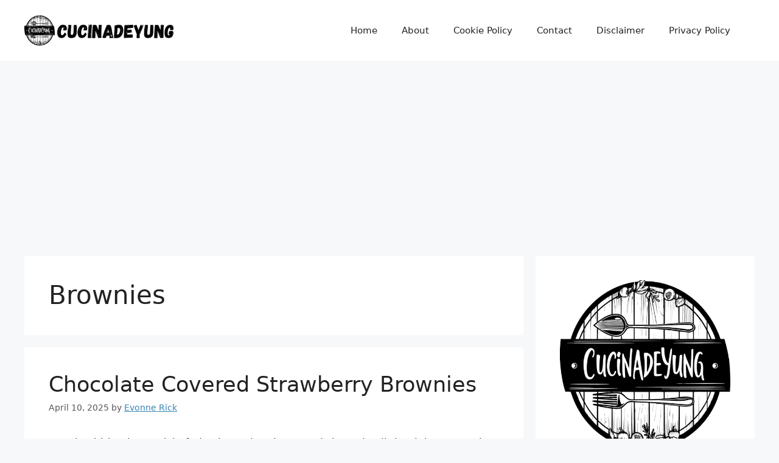

--- FILE ---
content_type: text/html; charset=UTF-8
request_url: https://cucinadeyung.com/category/brownies/
body_size: 18028
content:
<!DOCTYPE html>
<html lang="en-US">
<head>
	<meta charset="UTF-8">
	<script>function loadAsync(e,t){var a,n=!1;a=document.createElement("script"),a.type="text/javascript",a.src=e,a.onreadystatechange=function(){n||this.readyState&&"complete"!=this.readyState||(n=!0,"function"==typeof t&&t())},a.onload=a.onreadystatechange,document.getElementsByTagName("head")[0].appendChild(a)}</script>
<meta name='robots' content='index, follow, max-image-preview:large, max-snippet:-1, max-video-preview:-1' />
<meta name="pinterest-rich-pin" content="false" /><meta name="viewport" content="width=device-width, initial-scale=1">
	<!-- This site is optimized with the Yoast SEO plugin v26.7 - https://yoast.com/wordpress/plugins/seo/ -->
	<title>Brownies Archives -</title>
	<link rel="canonical" href="https://cucinadeyung.com/category/brownies/" />
	<link rel="next" href="https://cucinadeyung.com/category/brownies/page/2/" />
	<meta property="og:locale" content="en_US" />
	<meta property="og:type" content="article" />
	<meta property="og:title" content="Brownies Archives -" />
	<meta property="og:url" content="https://cucinadeyung.com/category/brownies/" />
	<meta name="twitter:card" content="summary_large_image" />
	<script type="application/ld+json" class="yoast-schema-graph">{"@context":"https://schema.org","@graph":[{"@type":"CollectionPage","@id":"https://cucinadeyung.com/category/brownies/","url":"https://cucinadeyung.com/category/brownies/","name":"Brownies Archives -","isPartOf":{"@id":"https://cucinadeyung.com/#website"},"breadcrumb":{"@id":"https://cucinadeyung.com/category/brownies/#breadcrumb"},"inLanguage":"en-US"},{"@type":"BreadcrumbList","@id":"https://cucinadeyung.com/category/brownies/#breadcrumb","itemListElement":[{"@type":"ListItem","position":1,"name":"Home","item":"https://cucinadeyung.com/"},{"@type":"ListItem","position":2,"name":"Brownies"}]},{"@type":"WebSite","@id":"https://cucinadeyung.com/#website","url":"https://cucinadeyung.com/","name":"","description":"Daily cooking with worldwide best recipes.","potentialAction":[{"@type":"SearchAction","target":{"@type":"EntryPoint","urlTemplate":"https://cucinadeyung.com/?s={search_term_string}"},"query-input":{"@type":"PropertyValueSpecification","valueRequired":true,"valueName":"search_term_string"}}],"inLanguage":"en-US"}]}</script>
	<!-- / Yoast SEO plugin. -->


<link rel="alternate" type="application/rss+xml" title=" &raquo; Feed" href="https://cucinadeyung.com/feed/" />
<link rel="alternate" type="application/rss+xml" title=" &raquo; Comments Feed" href="https://cucinadeyung.com/comments/feed/" />
<link rel="alternate" type="application/rss+xml" title=" &raquo; Brownies Category Feed" href="https://cucinadeyung.com/category/brownies/feed/" />
<script>(()=>{"use strict";const e=[400,500,600,700,800,900],t=e=>`wprm-min-${e}`,n=e=>`wprm-max-${e}`,s=new Set,o="ResizeObserver"in window,r=o?new ResizeObserver((e=>{for(const t of e)c(t.target)})):null,i=.5/(window.devicePixelRatio||1);function c(s){const o=s.getBoundingClientRect().width||0;for(let r=0;r<e.length;r++){const c=e[r],a=o<=c+i;o>c+i?s.classList.add(t(c)):s.classList.remove(t(c)),a?s.classList.add(n(c)):s.classList.remove(n(c))}}function a(e){s.has(e)||(s.add(e),r&&r.observe(e),c(e))}!function(e=document){e.querySelectorAll(".wprm-recipe").forEach(a)}();if(new MutationObserver((e=>{for(const t of e)for(const e of t.addedNodes)e instanceof Element&&(e.matches?.(".wprm-recipe")&&a(e),e.querySelectorAll?.(".wprm-recipe").forEach(a))})).observe(document.documentElement,{childList:!0,subtree:!0}),!o){let e=0;addEventListener("resize",(()=>{e&&cancelAnimationFrame(e),e=requestAnimationFrame((()=>s.forEach(c)))}),{passive:!0})}})();</script><style id='wp-img-auto-sizes-contain-inline-css'>
img:is([sizes=auto i],[sizes^="auto," i]){contain-intrinsic-size:3000px 1500px}
/*# sourceURL=wp-img-auto-sizes-contain-inline-css */
</style>
<style id='wp-block-library-inline-css'>
:root{--wp-block-synced-color:#7a00df;--wp-block-synced-color--rgb:122,0,223;--wp-bound-block-color:var(--wp-block-synced-color);--wp-editor-canvas-background:#ddd;--wp-admin-theme-color:#007cba;--wp-admin-theme-color--rgb:0,124,186;--wp-admin-theme-color-darker-10:#006ba1;--wp-admin-theme-color-darker-10--rgb:0,107,160.5;--wp-admin-theme-color-darker-20:#005a87;--wp-admin-theme-color-darker-20--rgb:0,90,135;--wp-admin-border-width-focus:2px}@media (min-resolution:192dpi){:root{--wp-admin-border-width-focus:1.5px}}.wp-element-button{cursor:pointer}:root .has-very-light-gray-background-color{background-color:#eee}:root .has-very-dark-gray-background-color{background-color:#313131}:root .has-very-light-gray-color{color:#eee}:root .has-very-dark-gray-color{color:#313131}:root .has-vivid-green-cyan-to-vivid-cyan-blue-gradient-background{background:linear-gradient(135deg,#00d084,#0693e3)}:root .has-purple-crush-gradient-background{background:linear-gradient(135deg,#34e2e4,#4721fb 50%,#ab1dfe)}:root .has-hazy-dawn-gradient-background{background:linear-gradient(135deg,#faaca8,#dad0ec)}:root .has-subdued-olive-gradient-background{background:linear-gradient(135deg,#fafae1,#67a671)}:root .has-atomic-cream-gradient-background{background:linear-gradient(135deg,#fdd79a,#004a59)}:root .has-nightshade-gradient-background{background:linear-gradient(135deg,#330968,#31cdcf)}:root .has-midnight-gradient-background{background:linear-gradient(135deg,#020381,#2874fc)}:root{--wp--preset--font-size--normal:16px;--wp--preset--font-size--huge:42px}.has-regular-font-size{font-size:1em}.has-larger-font-size{font-size:2.625em}.has-normal-font-size{font-size:var(--wp--preset--font-size--normal)}.has-huge-font-size{font-size:var(--wp--preset--font-size--huge)}.has-text-align-center{text-align:center}.has-text-align-left{text-align:left}.has-text-align-right{text-align:right}.has-fit-text{white-space:nowrap!important}#end-resizable-editor-section{display:none}.aligncenter{clear:both}.items-justified-left{justify-content:flex-start}.items-justified-center{justify-content:center}.items-justified-right{justify-content:flex-end}.items-justified-space-between{justify-content:space-between}.screen-reader-text{border:0;clip-path:inset(50%);height:1px;margin:-1px;overflow:hidden;padding:0;position:absolute;width:1px;word-wrap:normal!important}.screen-reader-text:focus{background-color:#ddd;clip-path:none;color:#444;display:block;font-size:1em;height:auto;left:5px;line-height:normal;padding:15px 23px 14px;text-decoration:none;top:5px;width:auto;z-index:100000}html :where(.has-border-color){border-style:solid}html :where([style*=border-top-color]){border-top-style:solid}html :where([style*=border-right-color]){border-right-style:solid}html :where([style*=border-bottom-color]){border-bottom-style:solid}html :where([style*=border-left-color]){border-left-style:solid}html :where([style*=border-width]){border-style:solid}html :where([style*=border-top-width]){border-top-style:solid}html :where([style*=border-right-width]){border-right-style:solid}html :where([style*=border-bottom-width]){border-bottom-style:solid}html :where([style*=border-left-width]){border-left-style:solid}html :where(img[class*=wp-image-]){height:auto;max-width:100%}:where(figure){margin:0 0 1em}html :where(.is-position-sticky){--wp-admin--admin-bar--position-offset:var(--wp-admin--admin-bar--height,0px)}@media screen and (max-width:600px){html :where(.is-position-sticky){--wp-admin--admin-bar--position-offset:0px}}

/*# sourceURL=wp-block-library-inline-css */
</style><style id='wp-block-paragraph-inline-css'>
.is-small-text{font-size:.875em}.is-regular-text{font-size:1em}.is-large-text{font-size:2.25em}.is-larger-text{font-size:3em}.has-drop-cap:not(:focus):first-letter{float:left;font-size:8.4em;font-style:normal;font-weight:100;line-height:.68;margin:.05em .1em 0 0;text-transform:uppercase}body.rtl .has-drop-cap:not(:focus):first-letter{float:none;margin-left:.1em}p.has-drop-cap.has-background{overflow:hidden}:root :where(p.has-background){padding:1.25em 2.375em}:where(p.has-text-color:not(.has-link-color)) a{color:inherit}p.has-text-align-left[style*="writing-mode:vertical-lr"],p.has-text-align-right[style*="writing-mode:vertical-rl"]{rotate:180deg}
/*# sourceURL=https://cucinadeyung.com/wp-includes/blocks/paragraph/style.min.css */
</style>
<style id='global-styles-inline-css'>
:root{--wp--preset--aspect-ratio--square: 1;--wp--preset--aspect-ratio--4-3: 4/3;--wp--preset--aspect-ratio--3-4: 3/4;--wp--preset--aspect-ratio--3-2: 3/2;--wp--preset--aspect-ratio--2-3: 2/3;--wp--preset--aspect-ratio--16-9: 16/9;--wp--preset--aspect-ratio--9-16: 9/16;--wp--preset--color--black: #000000;--wp--preset--color--cyan-bluish-gray: #abb8c3;--wp--preset--color--white: #ffffff;--wp--preset--color--pale-pink: #f78da7;--wp--preset--color--vivid-red: #cf2e2e;--wp--preset--color--luminous-vivid-orange: #ff6900;--wp--preset--color--luminous-vivid-amber: #fcb900;--wp--preset--color--light-green-cyan: #7bdcb5;--wp--preset--color--vivid-green-cyan: #00d084;--wp--preset--color--pale-cyan-blue: #8ed1fc;--wp--preset--color--vivid-cyan-blue: #0693e3;--wp--preset--color--vivid-purple: #9b51e0;--wp--preset--color--contrast: var(--contrast);--wp--preset--color--contrast-2: var(--contrast-2);--wp--preset--color--contrast-3: var(--contrast-3);--wp--preset--color--base: var(--base);--wp--preset--color--base-2: var(--base-2);--wp--preset--color--base-3: var(--base-3);--wp--preset--color--accent: var(--accent);--wp--preset--gradient--vivid-cyan-blue-to-vivid-purple: linear-gradient(135deg,rgb(6,147,227) 0%,rgb(155,81,224) 100%);--wp--preset--gradient--light-green-cyan-to-vivid-green-cyan: linear-gradient(135deg,rgb(122,220,180) 0%,rgb(0,208,130) 100%);--wp--preset--gradient--luminous-vivid-amber-to-luminous-vivid-orange: linear-gradient(135deg,rgb(252,185,0) 0%,rgb(255,105,0) 100%);--wp--preset--gradient--luminous-vivid-orange-to-vivid-red: linear-gradient(135deg,rgb(255,105,0) 0%,rgb(207,46,46) 100%);--wp--preset--gradient--very-light-gray-to-cyan-bluish-gray: linear-gradient(135deg,rgb(238,238,238) 0%,rgb(169,184,195) 100%);--wp--preset--gradient--cool-to-warm-spectrum: linear-gradient(135deg,rgb(74,234,220) 0%,rgb(151,120,209) 20%,rgb(207,42,186) 40%,rgb(238,44,130) 60%,rgb(251,105,98) 80%,rgb(254,248,76) 100%);--wp--preset--gradient--blush-light-purple: linear-gradient(135deg,rgb(255,206,236) 0%,rgb(152,150,240) 100%);--wp--preset--gradient--blush-bordeaux: linear-gradient(135deg,rgb(254,205,165) 0%,rgb(254,45,45) 50%,rgb(107,0,62) 100%);--wp--preset--gradient--luminous-dusk: linear-gradient(135deg,rgb(255,203,112) 0%,rgb(199,81,192) 50%,rgb(65,88,208) 100%);--wp--preset--gradient--pale-ocean: linear-gradient(135deg,rgb(255,245,203) 0%,rgb(182,227,212) 50%,rgb(51,167,181) 100%);--wp--preset--gradient--electric-grass: linear-gradient(135deg,rgb(202,248,128) 0%,rgb(113,206,126) 100%);--wp--preset--gradient--midnight: linear-gradient(135deg,rgb(2,3,129) 0%,rgb(40,116,252) 100%);--wp--preset--font-size--small: 13px;--wp--preset--font-size--medium: 20px;--wp--preset--font-size--large: 36px;--wp--preset--font-size--x-large: 42px;--wp--preset--spacing--20: 0.44rem;--wp--preset--spacing--30: 0.67rem;--wp--preset--spacing--40: 1rem;--wp--preset--spacing--50: 1.5rem;--wp--preset--spacing--60: 2.25rem;--wp--preset--spacing--70: 3.38rem;--wp--preset--spacing--80: 5.06rem;--wp--preset--shadow--natural: 6px 6px 9px rgba(0, 0, 0, 0.2);--wp--preset--shadow--deep: 12px 12px 50px rgba(0, 0, 0, 0.4);--wp--preset--shadow--sharp: 6px 6px 0px rgba(0, 0, 0, 0.2);--wp--preset--shadow--outlined: 6px 6px 0px -3px rgb(255, 255, 255), 6px 6px rgb(0, 0, 0);--wp--preset--shadow--crisp: 6px 6px 0px rgb(0, 0, 0);}:where(.is-layout-flex){gap: 0.5em;}:where(.is-layout-grid){gap: 0.5em;}body .is-layout-flex{display: flex;}.is-layout-flex{flex-wrap: wrap;align-items: center;}.is-layout-flex > :is(*, div){margin: 0;}body .is-layout-grid{display: grid;}.is-layout-grid > :is(*, div){margin: 0;}:where(.wp-block-columns.is-layout-flex){gap: 2em;}:where(.wp-block-columns.is-layout-grid){gap: 2em;}:where(.wp-block-post-template.is-layout-flex){gap: 1.25em;}:where(.wp-block-post-template.is-layout-grid){gap: 1.25em;}.has-black-color{color: var(--wp--preset--color--black) !important;}.has-cyan-bluish-gray-color{color: var(--wp--preset--color--cyan-bluish-gray) !important;}.has-white-color{color: var(--wp--preset--color--white) !important;}.has-pale-pink-color{color: var(--wp--preset--color--pale-pink) !important;}.has-vivid-red-color{color: var(--wp--preset--color--vivid-red) !important;}.has-luminous-vivid-orange-color{color: var(--wp--preset--color--luminous-vivid-orange) !important;}.has-luminous-vivid-amber-color{color: var(--wp--preset--color--luminous-vivid-amber) !important;}.has-light-green-cyan-color{color: var(--wp--preset--color--light-green-cyan) !important;}.has-vivid-green-cyan-color{color: var(--wp--preset--color--vivid-green-cyan) !important;}.has-pale-cyan-blue-color{color: var(--wp--preset--color--pale-cyan-blue) !important;}.has-vivid-cyan-blue-color{color: var(--wp--preset--color--vivid-cyan-blue) !important;}.has-vivid-purple-color{color: var(--wp--preset--color--vivid-purple) !important;}.has-black-background-color{background-color: var(--wp--preset--color--black) !important;}.has-cyan-bluish-gray-background-color{background-color: var(--wp--preset--color--cyan-bluish-gray) !important;}.has-white-background-color{background-color: var(--wp--preset--color--white) !important;}.has-pale-pink-background-color{background-color: var(--wp--preset--color--pale-pink) !important;}.has-vivid-red-background-color{background-color: var(--wp--preset--color--vivid-red) !important;}.has-luminous-vivid-orange-background-color{background-color: var(--wp--preset--color--luminous-vivid-orange) !important;}.has-luminous-vivid-amber-background-color{background-color: var(--wp--preset--color--luminous-vivid-amber) !important;}.has-light-green-cyan-background-color{background-color: var(--wp--preset--color--light-green-cyan) !important;}.has-vivid-green-cyan-background-color{background-color: var(--wp--preset--color--vivid-green-cyan) !important;}.has-pale-cyan-blue-background-color{background-color: var(--wp--preset--color--pale-cyan-blue) !important;}.has-vivid-cyan-blue-background-color{background-color: var(--wp--preset--color--vivid-cyan-blue) !important;}.has-vivid-purple-background-color{background-color: var(--wp--preset--color--vivid-purple) !important;}.has-black-border-color{border-color: var(--wp--preset--color--black) !important;}.has-cyan-bluish-gray-border-color{border-color: var(--wp--preset--color--cyan-bluish-gray) !important;}.has-white-border-color{border-color: var(--wp--preset--color--white) !important;}.has-pale-pink-border-color{border-color: var(--wp--preset--color--pale-pink) !important;}.has-vivid-red-border-color{border-color: var(--wp--preset--color--vivid-red) !important;}.has-luminous-vivid-orange-border-color{border-color: var(--wp--preset--color--luminous-vivid-orange) !important;}.has-luminous-vivid-amber-border-color{border-color: var(--wp--preset--color--luminous-vivid-amber) !important;}.has-light-green-cyan-border-color{border-color: var(--wp--preset--color--light-green-cyan) !important;}.has-vivid-green-cyan-border-color{border-color: var(--wp--preset--color--vivid-green-cyan) !important;}.has-pale-cyan-blue-border-color{border-color: var(--wp--preset--color--pale-cyan-blue) !important;}.has-vivid-cyan-blue-border-color{border-color: var(--wp--preset--color--vivid-cyan-blue) !important;}.has-vivid-purple-border-color{border-color: var(--wp--preset--color--vivid-purple) !important;}.has-vivid-cyan-blue-to-vivid-purple-gradient-background{background: var(--wp--preset--gradient--vivid-cyan-blue-to-vivid-purple) !important;}.has-light-green-cyan-to-vivid-green-cyan-gradient-background{background: var(--wp--preset--gradient--light-green-cyan-to-vivid-green-cyan) !important;}.has-luminous-vivid-amber-to-luminous-vivid-orange-gradient-background{background: var(--wp--preset--gradient--luminous-vivid-amber-to-luminous-vivid-orange) !important;}.has-luminous-vivid-orange-to-vivid-red-gradient-background{background: var(--wp--preset--gradient--luminous-vivid-orange-to-vivid-red) !important;}.has-very-light-gray-to-cyan-bluish-gray-gradient-background{background: var(--wp--preset--gradient--very-light-gray-to-cyan-bluish-gray) !important;}.has-cool-to-warm-spectrum-gradient-background{background: var(--wp--preset--gradient--cool-to-warm-spectrum) !important;}.has-blush-light-purple-gradient-background{background: var(--wp--preset--gradient--blush-light-purple) !important;}.has-blush-bordeaux-gradient-background{background: var(--wp--preset--gradient--blush-bordeaux) !important;}.has-luminous-dusk-gradient-background{background: var(--wp--preset--gradient--luminous-dusk) !important;}.has-pale-ocean-gradient-background{background: var(--wp--preset--gradient--pale-ocean) !important;}.has-electric-grass-gradient-background{background: var(--wp--preset--gradient--electric-grass) !important;}.has-midnight-gradient-background{background: var(--wp--preset--gradient--midnight) !important;}.has-small-font-size{font-size: var(--wp--preset--font-size--small) !important;}.has-medium-font-size{font-size: var(--wp--preset--font-size--medium) !important;}.has-large-font-size{font-size: var(--wp--preset--font-size--large) !important;}.has-x-large-font-size{font-size: var(--wp--preset--font-size--x-large) !important;}
/*# sourceURL=global-styles-inline-css */
</style>

<style id='classic-theme-styles-inline-css'>
/*! This file is auto-generated */
.wp-block-button__link{color:#fff;background-color:#32373c;border-radius:9999px;box-shadow:none;text-decoration:none;padding:calc(.667em + 2px) calc(1.333em + 2px);font-size:1.125em}.wp-block-file__button{background:#32373c;color:#fff;text-decoration:none}
/*# sourceURL=/wp-includes/css/classic-themes.min.css */
</style>
<link rel='stylesheet' id='wpo_min-header-0-css' href='https://cucinadeyung.com/wp-content/cache/wpo-minify/1768531697/assets/wpo-minify-header-fc6c28a5.min.css' media='all' />
<link rel="https://api.w.org/" href="https://cucinadeyung.com/wp-json/" /><link rel="alternate" title="JSON" type="application/json" href="https://cucinadeyung.com/wp-json/wp/v2/categories/429" /><link rel="EditURI" type="application/rsd+xml" title="RSD" href="https://cucinadeyung.com/xmlrpc.php?rsd" />
<style type="text/css"> .tippy-box[data-theme~="wprm"] { background-color: #333333; color: #FFFFFF; } .tippy-box[data-theme~="wprm"][data-placement^="top"] > .tippy-arrow::before { border-top-color: #333333; } .tippy-box[data-theme~="wprm"][data-placement^="bottom"] > .tippy-arrow::before { border-bottom-color: #333333; } .tippy-box[data-theme~="wprm"][data-placement^="left"] > .tippy-arrow::before { border-left-color: #333333; } .tippy-box[data-theme~="wprm"][data-placement^="right"] > .tippy-arrow::before { border-right-color: #333333; } .tippy-box[data-theme~="wprm"] a { color: #FFFFFF; } .wprm-comment-rating svg { width: 18px !important; height: 18px !important; } img.wprm-comment-rating { width: 90px !important; height: 18px !important; } body { --comment-rating-star-color: #343434; } body { --wprm-popup-font-size: 16px; } body { --wprm-popup-background: #ffffff; } body { --wprm-popup-title: #000000; } body { --wprm-popup-content: #444444; } body { --wprm-popup-button-background: #444444; } body { --wprm-popup-button-text: #ffffff; } body { --wprm-popup-accent: #747B2D; }</style><style type="text/css">.wprm-glossary-term {color: #5A822B;text-decoration: underline;cursor: help;}</style><style>.recentcomments a{display:inline !important;padding:0 !important;margin:0 !important;}</style><link rel="icon" href="https://cucinadeyung.com/wp-content/uploads/2025/10/cropped-CDY-FAVICON_3-32x32.png" sizes="32x32" />
<link rel="icon" href="https://cucinadeyung.com/wp-content/uploads/2025/10/cropped-CDY-FAVICON_3-192x192.png" sizes="192x192" />
<link rel="apple-touch-icon" href="https://cucinadeyung.com/wp-content/uploads/2025/10/cropped-CDY-FAVICON_3-180x180.png" />
<meta name="msapplication-TileImage" content="https://cucinadeyung.com/wp-content/uploads/2025/10/cropped-CDY-FAVICON_3-270x270.png" />
<!--Script AutoAds-->
<script async src="https://pagead2.googlesyndication.com/pagead/js/adsbygoogle.js?client=ca-pub-6049057649188052"
     crossorigin="anonymous"></script></head>

<body data-rsssl=1 class="archive category category-brownies category-429 wp-custom-logo wp-embed-responsive wp-theme-generatepress right-sidebar nav-float-right separate-containers header-aligned-left dropdown-hover" itemtype="https://schema.org/Blog" itemscope>
	<a class="screen-reader-text skip-link" href="#content" title="Skip to content">Skip to content</a>		<header class="site-header has-inline-mobile-toggle" id="masthead" aria-label="Site"  itemtype="https://schema.org/WPHeader" itemscope>
			<div class="inside-header grid-container">
				<div class="site-logo">
					<a href="https://cucinadeyung.com/" rel="home">
						<img  class="header-image is-logo-image" alt="" src="https://cucinadeyung.com/wp-content/uploads/2025/10/cropped-CDY_Header-Logo_2.png" width="350" height="70" />
					</a>
				</div>	<nav class="main-navigation mobile-menu-control-wrapper" id="mobile-menu-control-wrapper" aria-label="Mobile Toggle">
				<button data-nav="site-navigation" class="menu-toggle" aria-controls="primary-menu" aria-expanded="false">
			<span class="gp-icon icon-menu-bars"><svg viewBox="0 0 512 512" aria-hidden="true" xmlns="http://www.w3.org/2000/svg" width="1em" height="1em"><path d="M0 96c0-13.255 10.745-24 24-24h464c13.255 0 24 10.745 24 24s-10.745 24-24 24H24c-13.255 0-24-10.745-24-24zm0 160c0-13.255 10.745-24 24-24h464c13.255 0 24 10.745 24 24s-10.745 24-24 24H24c-13.255 0-24-10.745-24-24zm0 160c0-13.255 10.745-24 24-24h464c13.255 0 24 10.745 24 24s-10.745 24-24 24H24c-13.255 0-24-10.745-24-24z" /></svg><svg viewBox="0 0 512 512" aria-hidden="true" xmlns="http://www.w3.org/2000/svg" width="1em" height="1em"><path d="M71.029 71.029c9.373-9.372 24.569-9.372 33.942 0L256 222.059l151.029-151.03c9.373-9.372 24.569-9.372 33.942 0 9.372 9.373 9.372 24.569 0 33.942L289.941 256l151.03 151.029c9.372 9.373 9.372 24.569 0 33.942-9.373 9.372-24.569 9.372-33.942 0L256 289.941l-151.029 151.03c-9.373 9.372-24.569 9.372-33.942 0-9.372-9.373-9.372-24.569 0-33.942L222.059 256 71.029 104.971c-9.372-9.373-9.372-24.569 0-33.942z" /></svg></span><span class="screen-reader-text">Menu</span>		</button>
	</nav>
			<nav class="main-navigation sub-menu-right" id="site-navigation" aria-label="Primary"  itemtype="https://schema.org/SiteNavigationElement" itemscope>
			<div class="inside-navigation grid-container">
								<button class="menu-toggle" aria-controls="primary-menu" aria-expanded="false">
					<span class="gp-icon icon-menu-bars"><svg viewBox="0 0 512 512" aria-hidden="true" xmlns="http://www.w3.org/2000/svg" width="1em" height="1em"><path d="M0 96c0-13.255 10.745-24 24-24h464c13.255 0 24 10.745 24 24s-10.745 24-24 24H24c-13.255 0-24-10.745-24-24zm0 160c0-13.255 10.745-24 24-24h464c13.255 0 24 10.745 24 24s-10.745 24-24 24H24c-13.255 0-24-10.745-24-24zm0 160c0-13.255 10.745-24 24-24h464c13.255 0 24 10.745 24 24s-10.745 24-24 24H24c-13.255 0-24-10.745-24-24z" /></svg><svg viewBox="0 0 512 512" aria-hidden="true" xmlns="http://www.w3.org/2000/svg" width="1em" height="1em"><path d="M71.029 71.029c9.373-9.372 24.569-9.372 33.942 0L256 222.059l151.029-151.03c9.373-9.372 24.569-9.372 33.942 0 9.372 9.373 9.372 24.569 0 33.942L289.941 256l151.03 151.029c9.372 9.373 9.372 24.569 0 33.942-9.373 9.372-24.569 9.372-33.942 0L256 289.941l-151.029 151.03c-9.373 9.372-24.569 9.372-33.942 0-9.372-9.373-9.372-24.569 0-33.942L222.059 256 71.029 104.971c-9.372-9.373-9.372-24.569 0-33.942z" /></svg></span><span class="mobile-menu">Menu</span>				</button>
				<div id="primary-menu" class="main-nav"><ul id="menu-cucinadeyung" class=" menu sf-menu"><li id="menu-item-31427" class="menu-item menu-item-type-custom menu-item-object-custom menu-item-home menu-item-31427"><a href="https://cucinadeyung.com/">Home</a></li>
<li id="menu-item-31429" class="menu-item menu-item-type-post_type menu-item-object-page menu-item-home menu-item-31429"><a href="https://cucinadeyung.com/about/">About</a></li>
<li id="menu-item-31431" class="menu-item menu-item-type-post_type menu-item-object-page menu-item-31431"><a href="https://cucinadeyung.com/cookie-policy/">Cookie Policy</a></li>
<li id="menu-item-31430" class="menu-item menu-item-type-post_type menu-item-object-page menu-item-31430"><a href="https://cucinadeyung.com/?page_id=25984">Contact</a></li>
<li id="menu-item-31432" class="menu-item menu-item-type-post_type menu-item-object-page menu-item-31432"><a href="https://cucinadeyung.com/disclaimer/">Disclaimer</a></li>
<li id="menu-item-31428" class="menu-item menu-item-type-post_type menu-item-object-page menu-item-privacy-policy menu-item-31428"><a rel="privacy-policy" href="https://cucinadeyung.com/privacy-policy/">Privacy Policy</a></li>
</ul></div>			</div>
		</nav>
					<div class="header-widget">
				<aside id="block-37" class="widget inner-padding widget_block"></aside><aside id="block-22" class="widget inner-padding widget_block widget_text">
<p></p>
</aside><aside id="block-20" class="widget inner-padding widget_block widget_text">
<p></p>
</aside><aside id="block-27" class="widget inner-padding widget_block widget_text">
<p></p>
</aside><aside id="block-29" class="widget inner-padding widget_block widget_text">
<p></p>
</aside><aside id="block-30" class="widget inner-padding widget_block widget_text">
<p></p>
</aside><aside id="block-31" class="widget inner-padding widget_block widget_text">
<p></p>
</aside>			</div>
						</div>
		</header>
		
	<div class="site grid-container container hfeed" id="page">
				<div class="site-content" id="content">
			
	<div class="content-area" id="primary">
		<main class="site-main" id="main">
					<header class="page-header" aria-label="Page">
			
			<h1 class="page-title">
				Brownies			</h1>

					</header>
		<article id="post-15866" class="post-15866 post type-post status-publish format-standard hentry category-baking-recipes category-brownies tag-cake tag-chocolates tag-dessert" itemtype="https://schema.org/CreativeWork" itemscope>
	<div class="inside-article">
					<header class="entry-header">
				<h2 class="entry-title" itemprop="headline"><a href="https://cucinadeyung.com/chocolate-covered-strawberry-brownies/" rel="bookmark">Chocolate Covered Strawberry Brownies</a></h2>		<div class="entry-meta">
			<span class="posted-on"><time class="updated" datetime="2025-07-21T11:24:21+07:00" itemprop="dateModified">July 21, 2025</time><time class="entry-date published" datetime="2025-04-10T05:00:00+07:00" itemprop="datePublished">April 10, 2025</time></span> <span class="byline">by <span class="author vcard" itemprop="author" itemtype="https://schema.org/Person" itemscope><a class="url fn n" href="https://cucinadeyung.com/author/caravenclaw/" title="View all posts by Evonne Rick" rel="author" itemprop="url"><span class="author-name" itemprop="name">Evonne Rick</span></a></span></span> 		</div>
					</header>
			
			<div class="entry-summary" itemprop="text">
				<p>Imagine biting into a rich, fudgy brownie—dense and chewy in all the right ways—then getting surprised by a burst of juicy strawberries cloaked in a glossy layer of melted chocolate. That, my friend, is the magic of this Strawberry Brownie Delight. It&#8217;s a love letter to chocolate-covered strawberries, but in brownie form. Perfect for date &#8230; <a title="Chocolate Covered Strawberry Brownies" class="read-more" href="https://cucinadeyung.com/chocolate-covered-strawberry-brownies/" aria-label="Read more about Chocolate Covered Strawberry Brownies">Read more</a></p>
			</div>

				<footer class="entry-meta" aria-label="Entry meta">
			<span class="cat-links"><span class="gp-icon icon-categories"><svg viewBox="0 0 512 512" aria-hidden="true" xmlns="http://www.w3.org/2000/svg" width="1em" height="1em"><path d="M0 112c0-26.51 21.49-48 48-48h110.014a48 48 0 0143.592 27.907l12.349 26.791A16 16 0 00228.486 128H464c26.51 0 48 21.49 48 48v224c0 26.51-21.49 48-48 48H48c-26.51 0-48-21.49-48-48V112z" /></svg></span><span class="screen-reader-text">Categories </span><a href="https://cucinadeyung.com/category/baking-recipes/" rel="category tag">Baking Recipes</a>, <a href="https://cucinadeyung.com/category/brownies/" rel="category tag">Brownies</a></span> <span class="tags-links"><span class="gp-icon icon-tags"><svg viewBox="0 0 512 512" aria-hidden="true" xmlns="http://www.w3.org/2000/svg" width="1em" height="1em"><path d="M20 39.5c-8.836 0-16 7.163-16 16v176c0 4.243 1.686 8.313 4.687 11.314l224 224c6.248 6.248 16.378 6.248 22.626 0l176-176c6.244-6.244 6.25-16.364.013-22.615l-223.5-224A15.999 15.999 0 00196.5 39.5H20zm56 96c0-13.255 10.745-24 24-24s24 10.745 24 24-10.745 24-24 24-24-10.745-24-24z"/><path d="M259.515 43.015c4.686-4.687 12.284-4.687 16.97 0l228 228c4.686 4.686 4.686 12.284 0 16.97l-180 180c-4.686 4.687-12.284 4.687-16.97 0-4.686-4.686-4.686-12.284 0-16.97L479.029 279.5 259.515 59.985c-4.686-4.686-4.686-12.284 0-16.97z" /></svg></span><span class="screen-reader-text">Tags </span><a href="https://cucinadeyung.com/tag/cake/" rel="tag">Cake</a>, <a href="https://cucinadeyung.com/tag/chocolates/" rel="tag">Chocolates</a>, <a href="https://cucinadeyung.com/tag/dessert/" rel="tag">Dessert</a></span> <span class="comments-link"><span class="gp-icon icon-comments"><svg viewBox="0 0 512 512" aria-hidden="true" xmlns="http://www.w3.org/2000/svg" width="1em" height="1em"><path d="M132.838 329.973a435.298 435.298 0 0016.769-9.004c13.363-7.574 26.587-16.142 37.419-25.507 7.544.597 15.27.925 23.098.925 54.905 0 105.634-15.311 143.285-41.28 23.728-16.365 43.115-37.692 54.155-62.645 54.739 22.205 91.498 63.272 91.498 110.286 0 42.186-29.558 79.498-75.09 102.828 23.46 49.216 75.09 101.709 75.09 101.709s-115.837-38.35-154.424-78.46c-9.956 1.12-20.297 1.758-30.793 1.758-88.727 0-162.927-43.071-181.007-100.61z"/><path d="M383.371 132.502c0 70.603-82.961 127.787-185.216 127.787-10.496 0-20.837-.639-30.793-1.757-38.587 40.093-154.424 78.429-154.424 78.429s51.63-52.472 75.09-101.67c-45.532-23.321-75.09-60.619-75.09-102.79C12.938 61.9 95.9 4.716 198.155 4.716 300.41 4.715 383.37 61.9 383.37 132.502z" /></svg></span><a href="https://cucinadeyung.com/chocolate-covered-strawberry-brownies/#respond">Leave a comment</a></span> 		</footer>
			</div>
</article>
<article id="post-15838" class="post-15838 post type-post status-publish format-standard hentry category-baking-recipes category-brownies category-cookie-recipes category-dessert-recipes tag-brownies tag-cookie tag-dessert" itemtype="https://schema.org/CreativeWork" itemscope>
	<div class="inside-article">
					<header class="entry-header">
				<h2 class="entry-title" itemprop="headline"><a href="https://cucinadeyung.com/the-best-brownie-chocolate-chip-cookies/" rel="bookmark">THE BEST Brownie Chocolate Chip Cookies</a></h2>		<div class="entry-meta">
			<span class="posted-on"><time class="updated" datetime="2025-07-31T12:50:41+07:00" itemprop="dateModified">July 31, 2025</time><time class="entry-date published" datetime="2024-04-04T05:00:00+07:00" itemprop="datePublished">April 4, 2024</time></span> <span class="byline">by <span class="author vcard" itemprop="author" itemtype="https://schema.org/Person" itemscope><a class="url fn n" href="https://cucinadeyung.com/author/caravenclaw/" title="View all posts by Evonne Rick" rel="author" itemprop="url"><span class="author-name" itemprop="name">Evonne Rick</span></a></span></span> 		</div>
					</header>
			
			<div class="entry-summary" itemprop="text">
				<p>Meet the best of both dessert worlds: Brownie Cookies (aka Brookies)! These irresistible treats combine fudgy, chocolatey brownie dough with soft and chewy chocolate chip cookie dough—all baked into one gooey, golden, and glorious cookie. One bite and you’ll be hooked! &nbsp; Why You Will Love This Recipe Combines two classic favorites. Soft, chewy, and &#8230; <a title="THE BEST Brownie Chocolate Chip Cookies" class="read-more" href="https://cucinadeyung.com/the-best-brownie-chocolate-chip-cookies/" aria-label="Read more about THE BEST Brownie Chocolate Chip Cookies">Read more</a></p>
			</div>

				<footer class="entry-meta" aria-label="Entry meta">
			<span class="cat-links"><span class="gp-icon icon-categories"><svg viewBox="0 0 512 512" aria-hidden="true" xmlns="http://www.w3.org/2000/svg" width="1em" height="1em"><path d="M0 112c0-26.51 21.49-48 48-48h110.014a48 48 0 0143.592 27.907l12.349 26.791A16 16 0 00228.486 128H464c26.51 0 48 21.49 48 48v224c0 26.51-21.49 48-48 48H48c-26.51 0-48-21.49-48-48V112z" /></svg></span><span class="screen-reader-text">Categories </span><a href="https://cucinadeyung.com/category/baking-recipes/" rel="category tag">Baking Recipes</a>, <a href="https://cucinadeyung.com/category/brownies/" rel="category tag">Brownies</a>, <a href="https://cucinadeyung.com/category/cookie-recipes/" rel="category tag">Cookie Recipes</a>, <a href="https://cucinadeyung.com/category/dessert-recipes/" rel="category tag">Dessert Recipes</a></span> <span class="tags-links"><span class="gp-icon icon-tags"><svg viewBox="0 0 512 512" aria-hidden="true" xmlns="http://www.w3.org/2000/svg" width="1em" height="1em"><path d="M20 39.5c-8.836 0-16 7.163-16 16v176c0 4.243 1.686 8.313 4.687 11.314l224 224c6.248 6.248 16.378 6.248 22.626 0l176-176c6.244-6.244 6.25-16.364.013-22.615l-223.5-224A15.999 15.999 0 00196.5 39.5H20zm56 96c0-13.255 10.745-24 24-24s24 10.745 24 24-10.745 24-24 24-24-10.745-24-24z"/><path d="M259.515 43.015c4.686-4.687 12.284-4.687 16.97 0l228 228c4.686 4.686 4.686 12.284 0 16.97l-180 180c-4.686 4.687-12.284 4.687-16.97 0-4.686-4.686-4.686-12.284 0-16.97L479.029 279.5 259.515 59.985c-4.686-4.686-4.686-12.284 0-16.97z" /></svg></span><span class="screen-reader-text">Tags </span><a href="https://cucinadeyung.com/tag/brownies/" rel="tag">Brownies</a>, <a href="https://cucinadeyung.com/tag/cookie/" rel="tag">Cookie</a>, <a href="https://cucinadeyung.com/tag/dessert/" rel="tag">Dessert</a></span> <span class="comments-link"><span class="gp-icon icon-comments"><svg viewBox="0 0 512 512" aria-hidden="true" xmlns="http://www.w3.org/2000/svg" width="1em" height="1em"><path d="M132.838 329.973a435.298 435.298 0 0016.769-9.004c13.363-7.574 26.587-16.142 37.419-25.507 7.544.597 15.27.925 23.098.925 54.905 0 105.634-15.311 143.285-41.28 23.728-16.365 43.115-37.692 54.155-62.645 54.739 22.205 91.498 63.272 91.498 110.286 0 42.186-29.558 79.498-75.09 102.828 23.46 49.216 75.09 101.709 75.09 101.709s-115.837-38.35-154.424-78.46c-9.956 1.12-20.297 1.758-30.793 1.758-88.727 0-162.927-43.071-181.007-100.61z"/><path d="M383.371 132.502c0 70.603-82.961 127.787-185.216 127.787-10.496 0-20.837-.639-30.793-1.757-38.587 40.093-154.424 78.429-154.424 78.429s51.63-52.472 75.09-101.67c-45.532-23.321-75.09-60.619-75.09-102.79C12.938 61.9 95.9 4.716 198.155 4.716 300.41 4.715 383.37 61.9 383.37 132.502z" /></svg></span><a href="https://cucinadeyung.com/the-best-brownie-chocolate-chip-cookies/#respond">Leave a comment</a></span> 		</footer>
			</div>
</article>
<article id="post-15839" class="post-15839 post type-post status-publish format-standard hentry category-baking-recipes category-brownies category-dessert-recipes tag-brownies tag-cheese tag-dessert tag-oreo" itemtype="https://schema.org/CreativeWork" itemscope>
	<div class="inside-article">
					<header class="entry-header">
				<h2 class="entry-title" itemprop="headline"><a href="https://cucinadeyung.com/loaded-oreo-cream-cheese-brownies/" rel="bookmark">Loaded Oreo Cream Cheese Brownies</a></h2>		<div class="entry-meta">
			<span class="posted-on"><time class="updated" datetime="2025-07-31T11:33:04+07:00" itemprop="dateModified">July 31, 2025</time><time class="entry-date published" datetime="2024-04-03T05:00:00+07:00" itemprop="datePublished">April 3, 2024</time></span> <span class="byline">by <span class="author vcard" itemprop="author" itemtype="https://schema.org/Person" itemscope><a class="url fn n" href="https://cucinadeyung.com/author/caravenclaw/" title="View all posts by Evonne Rick" rel="author" itemprop="url"><span class="author-name" itemprop="name">Evonne Rick</span></a></span></span> 		</div>
					</header>
			
			<div class="entry-summary" itemprop="text">
				<p>These Loaded Oreo Cream Cheese Brownies are the ultimate indulgence: rich, fudgy chocolate brownies swirled with a creamy cheesecake layer, studded with white chocolate chips, and loaded with chunks of Oreo cookies. Each bite is an over-the-top chocolate explosion! &nbsp; Why You Will Love This Recipe Decadent and ultra-rich. Perfect balance of creamy, fudgy, and &#8230; <a title="Loaded Oreo Cream Cheese Brownies" class="read-more" href="https://cucinadeyung.com/loaded-oreo-cream-cheese-brownies/" aria-label="Read more about Loaded Oreo Cream Cheese Brownies">Read more</a></p>
			</div>

				<footer class="entry-meta" aria-label="Entry meta">
			<span class="cat-links"><span class="gp-icon icon-categories"><svg viewBox="0 0 512 512" aria-hidden="true" xmlns="http://www.w3.org/2000/svg" width="1em" height="1em"><path d="M0 112c0-26.51 21.49-48 48-48h110.014a48 48 0 0143.592 27.907l12.349 26.791A16 16 0 00228.486 128H464c26.51 0 48 21.49 48 48v224c0 26.51-21.49 48-48 48H48c-26.51 0-48-21.49-48-48V112z" /></svg></span><span class="screen-reader-text">Categories </span><a href="https://cucinadeyung.com/category/baking-recipes/" rel="category tag">Baking Recipes</a>, <a href="https://cucinadeyung.com/category/brownies/" rel="category tag">Brownies</a>, <a href="https://cucinadeyung.com/category/dessert-recipes/" rel="category tag">Dessert Recipes</a></span> <span class="tags-links"><span class="gp-icon icon-tags"><svg viewBox="0 0 512 512" aria-hidden="true" xmlns="http://www.w3.org/2000/svg" width="1em" height="1em"><path d="M20 39.5c-8.836 0-16 7.163-16 16v176c0 4.243 1.686 8.313 4.687 11.314l224 224c6.248 6.248 16.378 6.248 22.626 0l176-176c6.244-6.244 6.25-16.364.013-22.615l-223.5-224A15.999 15.999 0 00196.5 39.5H20zm56 96c0-13.255 10.745-24 24-24s24 10.745 24 24-10.745 24-24 24-24-10.745-24-24z"/><path d="M259.515 43.015c4.686-4.687 12.284-4.687 16.97 0l228 228c4.686 4.686 4.686 12.284 0 16.97l-180 180c-4.686 4.687-12.284 4.687-16.97 0-4.686-4.686-4.686-12.284 0-16.97L479.029 279.5 259.515 59.985c-4.686-4.686-4.686-12.284 0-16.97z" /></svg></span><span class="screen-reader-text">Tags </span><a href="https://cucinadeyung.com/tag/brownies/" rel="tag">Brownies</a>, <a href="https://cucinadeyung.com/tag/cheese/" rel="tag">Cheese</a>, <a href="https://cucinadeyung.com/tag/dessert/" rel="tag">Dessert</a>, <a href="https://cucinadeyung.com/tag/oreo/" rel="tag">Oreo</a></span> <span class="comments-link"><span class="gp-icon icon-comments"><svg viewBox="0 0 512 512" aria-hidden="true" xmlns="http://www.w3.org/2000/svg" width="1em" height="1em"><path d="M132.838 329.973a435.298 435.298 0 0016.769-9.004c13.363-7.574 26.587-16.142 37.419-25.507 7.544.597 15.27.925 23.098.925 54.905 0 105.634-15.311 143.285-41.28 23.728-16.365 43.115-37.692 54.155-62.645 54.739 22.205 91.498 63.272 91.498 110.286 0 42.186-29.558 79.498-75.09 102.828 23.46 49.216 75.09 101.709 75.09 101.709s-115.837-38.35-154.424-78.46c-9.956 1.12-20.297 1.758-30.793 1.758-88.727 0-162.927-43.071-181.007-100.61z"/><path d="M383.371 132.502c0 70.603-82.961 127.787-185.216 127.787-10.496 0-20.837-.639-30.793-1.757-38.587 40.093-154.424 78.429-154.424 78.429s51.63-52.472 75.09-101.67c-45.532-23.321-75.09-60.619-75.09-102.79C12.938 61.9 95.9 4.716 198.155 4.716 300.41 4.715 383.37 61.9 383.37 132.502z" /></svg></span><a href="https://cucinadeyung.com/loaded-oreo-cream-cheese-brownies/#respond">Leave a comment</a></span> 		</footer>
			</div>
</article>
<article id="post-16209" class="post-16209 post type-post status-publish format-standard hentry category-brownies category-cheesecake category-cookie-recipes category-dessert-recipes tag-cake tag-dessert" itemtype="https://schema.org/CreativeWork" itemscope>
	<div class="inside-article">
					<header class="entry-header">
				<h2 class="entry-title" itemprop="headline"><a href="https://cucinadeyung.com/brownie-bottom-cookie-dough-cheesecake-recipe/" rel="bookmark">Brownie Bottom Cookie Dough Cheesecake Recipe</a></h2>		<div class="entry-meta">
			<span class="posted-on"><time class="updated" datetime="2025-04-15T10:03:38+07:00" itemprop="dateModified">April 15, 2025</time><time class="entry-date published" datetime="2023-03-24T05:00:00+07:00" itemprop="datePublished">March 24, 2023</time></span> <span class="byline">by <span class="author vcard" itemprop="author" itemtype="https://schema.org/Person" itemscope><a class="url fn n" href="https://cucinadeyung.com/author/caravenclaw/" title="View all posts by Evonne Rick" rel="author" itemprop="url"><span class="author-name" itemprop="name">Evonne Rick</span></a></span></span> 		</div>
					</header>
			
			<div class="entry-summary" itemprop="text">
				<p>This Brownie Bottom Cookie Dough Cheesecake is the dessert of your dreams—a showstopping treat with layers of fudgy brownie, creamy cheesecake, and gooey chocolate chip cookie dough all stacked into one irresistible slice. If you’re the type who always has a hard time choosing between brownies, cookies, or cheesecake—this triple-layered dessert lets you have them &#8230; <a title="Brownie Bottom Cookie Dough Cheesecake Recipe" class="read-more" href="https://cucinadeyung.com/brownie-bottom-cookie-dough-cheesecake-recipe/" aria-label="Read more about Brownie Bottom Cookie Dough Cheesecake Recipe">Read more</a></p>
			</div>

				<footer class="entry-meta" aria-label="Entry meta">
			<span class="cat-links"><span class="gp-icon icon-categories"><svg viewBox="0 0 512 512" aria-hidden="true" xmlns="http://www.w3.org/2000/svg" width="1em" height="1em"><path d="M0 112c0-26.51 21.49-48 48-48h110.014a48 48 0 0143.592 27.907l12.349 26.791A16 16 0 00228.486 128H464c26.51 0 48 21.49 48 48v224c0 26.51-21.49 48-48 48H48c-26.51 0-48-21.49-48-48V112z" /></svg></span><span class="screen-reader-text">Categories </span><a href="https://cucinadeyung.com/category/brownies/" rel="category tag">Brownies</a>, <a href="https://cucinadeyung.com/category/cheesecake/" rel="category tag">Cheesecake</a>, <a href="https://cucinadeyung.com/category/cookie-recipes/" rel="category tag">Cookie Recipes</a>, <a href="https://cucinadeyung.com/category/dessert-recipes/" rel="category tag">Dessert Recipes</a></span> <span class="tags-links"><span class="gp-icon icon-tags"><svg viewBox="0 0 512 512" aria-hidden="true" xmlns="http://www.w3.org/2000/svg" width="1em" height="1em"><path d="M20 39.5c-8.836 0-16 7.163-16 16v176c0 4.243 1.686 8.313 4.687 11.314l224 224c6.248 6.248 16.378 6.248 22.626 0l176-176c6.244-6.244 6.25-16.364.013-22.615l-223.5-224A15.999 15.999 0 00196.5 39.5H20zm56 96c0-13.255 10.745-24 24-24s24 10.745 24 24-10.745 24-24 24-24-10.745-24-24z"/><path d="M259.515 43.015c4.686-4.687 12.284-4.687 16.97 0l228 228c4.686 4.686 4.686 12.284 0 16.97l-180 180c-4.686 4.687-12.284 4.687-16.97 0-4.686-4.686-4.686-12.284 0-16.97L479.029 279.5 259.515 59.985c-4.686-4.686-4.686-12.284 0-16.97z" /></svg></span><span class="screen-reader-text">Tags </span><a href="https://cucinadeyung.com/tag/cake/" rel="tag">Cake</a>, <a href="https://cucinadeyung.com/tag/dessert/" rel="tag">Dessert</a></span> <span class="comments-link"><span class="gp-icon icon-comments"><svg viewBox="0 0 512 512" aria-hidden="true" xmlns="http://www.w3.org/2000/svg" width="1em" height="1em"><path d="M132.838 329.973a435.298 435.298 0 0016.769-9.004c13.363-7.574 26.587-16.142 37.419-25.507 7.544.597 15.27.925 23.098.925 54.905 0 105.634-15.311 143.285-41.28 23.728-16.365 43.115-37.692 54.155-62.645 54.739 22.205 91.498 63.272 91.498 110.286 0 42.186-29.558 79.498-75.09 102.828 23.46 49.216 75.09 101.709 75.09 101.709s-115.837-38.35-154.424-78.46c-9.956 1.12-20.297 1.758-30.793 1.758-88.727 0-162.927-43.071-181.007-100.61z"/><path d="M383.371 132.502c0 70.603-82.961 127.787-185.216 127.787-10.496 0-20.837-.639-30.793-1.757-38.587 40.093-154.424 78.429-154.424 78.429s51.63-52.472 75.09-101.67c-45.532-23.321-75.09-60.619-75.09-102.79C12.938 61.9 95.9 4.716 198.155 4.716 300.41 4.715 383.37 61.9 383.37 132.502z" /></svg></span><a href="https://cucinadeyung.com/brownie-bottom-cookie-dough-cheesecake-recipe/#respond">Leave a comment</a></span> 		</footer>
			</div>
</article>
<article id="post-16222" class="post-16222 post type-post status-publish format-standard hentry category-brownies tag-baked tag-cake tag-healthy" itemtype="https://schema.org/CreativeWork" itemscope>
	<div class="inside-article">
					<header class="entry-header">
				<h2 class="entry-title" itemprop="headline"><a href="https://cucinadeyung.com/zucchini-chocolate-brownies/" rel="bookmark">Zucchini Chocolate Brownies Recipe</a></h2>		<div class="entry-meta">
			<span class="posted-on"><time class="updated" datetime="2025-04-14T09:52:15+07:00" itemprop="dateModified">April 14, 2025</time><time class="entry-date published" datetime="2023-03-15T05:00:00+07:00" itemprop="datePublished">March 15, 2023</time></span> <span class="byline">by <span class="author vcard" itemprop="author" itemtype="https://schema.org/Person" itemscope><a class="url fn n" href="https://cucinadeyung.com/author/caravenclaw/" title="View all posts by Evonne Rick" rel="author" itemprop="url"><span class="author-name" itemprop="name">Evonne Rick</span></a></span></span> 		</div>
					</header>
			
			<div class="entry-summary" itemprop="text">
				<p>Imagine biting into a rich, fudgy brownie that’s so moist and chocolatey, you’d never guess it’s hiding a healthy secret: zucchini! These Zucchini Chocolate Brownies are the perfect blend of indulgence and smart baking. Packed with shredded zucchini, these brownies offer extra moisture, fiber, and nutrients — all without compromising that classic brownie decadence. Zucchini &#8230; <a title="Zucchini Chocolate Brownies Recipe" class="read-more" href="https://cucinadeyung.com/zucchini-chocolate-brownies/" aria-label="Read more about Zucchini Chocolate Brownies Recipe">Read more</a></p>
			</div>

				<footer class="entry-meta" aria-label="Entry meta">
			<span class="cat-links"><span class="gp-icon icon-categories"><svg viewBox="0 0 512 512" aria-hidden="true" xmlns="http://www.w3.org/2000/svg" width="1em" height="1em"><path d="M0 112c0-26.51 21.49-48 48-48h110.014a48 48 0 0143.592 27.907l12.349 26.791A16 16 0 00228.486 128H464c26.51 0 48 21.49 48 48v224c0 26.51-21.49 48-48 48H48c-26.51 0-48-21.49-48-48V112z" /></svg></span><span class="screen-reader-text">Categories </span><a href="https://cucinadeyung.com/category/brownies/" rel="category tag">Brownies</a></span> <span class="tags-links"><span class="gp-icon icon-tags"><svg viewBox="0 0 512 512" aria-hidden="true" xmlns="http://www.w3.org/2000/svg" width="1em" height="1em"><path d="M20 39.5c-8.836 0-16 7.163-16 16v176c0 4.243 1.686 8.313 4.687 11.314l224 224c6.248 6.248 16.378 6.248 22.626 0l176-176c6.244-6.244 6.25-16.364.013-22.615l-223.5-224A15.999 15.999 0 00196.5 39.5H20zm56 96c0-13.255 10.745-24 24-24s24 10.745 24 24-10.745 24-24 24-24-10.745-24-24z"/><path d="M259.515 43.015c4.686-4.687 12.284-4.687 16.97 0l228 228c4.686 4.686 4.686 12.284 0 16.97l-180 180c-4.686 4.687-12.284 4.687-16.97 0-4.686-4.686-4.686-12.284 0-16.97L479.029 279.5 259.515 59.985c-4.686-4.686-4.686-12.284 0-16.97z" /></svg></span><span class="screen-reader-text">Tags </span><a href="https://cucinadeyung.com/tag/baked/" rel="tag">Baked</a>, <a href="https://cucinadeyung.com/tag/cake/" rel="tag">Cake</a>, <a href="https://cucinadeyung.com/tag/healthy/" rel="tag">Healthy</a></span> <span class="comments-link"><span class="gp-icon icon-comments"><svg viewBox="0 0 512 512" aria-hidden="true" xmlns="http://www.w3.org/2000/svg" width="1em" height="1em"><path d="M132.838 329.973a435.298 435.298 0 0016.769-9.004c13.363-7.574 26.587-16.142 37.419-25.507 7.544.597 15.27.925 23.098.925 54.905 0 105.634-15.311 143.285-41.28 23.728-16.365 43.115-37.692 54.155-62.645 54.739 22.205 91.498 63.272 91.498 110.286 0 42.186-29.558 79.498-75.09 102.828 23.46 49.216 75.09 101.709 75.09 101.709s-115.837-38.35-154.424-78.46c-9.956 1.12-20.297 1.758-30.793 1.758-88.727 0-162.927-43.071-181.007-100.61z"/><path d="M383.371 132.502c0 70.603-82.961 127.787-185.216 127.787-10.496 0-20.837-.639-30.793-1.757-38.587 40.093-154.424 78.429-154.424 78.429s51.63-52.472 75.09-101.67c-45.532-23.321-75.09-60.619-75.09-102.79C12.938 61.9 95.9 4.716 198.155 4.716 300.41 4.715 383.37 61.9 383.37 132.502z" /></svg></span><a href="https://cucinadeyung.com/zucchini-chocolate-brownies/#respond">Leave a comment</a></span> 		</footer>
			</div>
</article>
<article id="post-16254" class="post-16254 post type-post status-publish format-standard hentry category-baking-recipes category-brownies category-dessert-recipes tag-cake tag-dessert" itemtype="https://schema.org/CreativeWork" itemscope>
	<div class="inside-article">
					<header class="entry-header">
				<h2 class="entry-title" itemprop="headline"><a href="https://cucinadeyung.com/millionaire-brownies-recipe/" rel="bookmark">Millionaire Brownies Recipe</a></h2>		<div class="entry-meta">
			<span class="posted-on"><time class="updated" datetime="2025-04-10T10:50:18+07:00" itemprop="dateModified">April 10, 2025</time><time class="entry-date published" datetime="2023-02-17T05:00:00+07:00" itemprop="datePublished">February 17, 2023</time></span> <span class="byline">by <span class="author vcard" itemprop="author" itemtype="https://schema.org/Person" itemscope><a class="url fn n" href="https://cucinadeyung.com/author/caravenclaw/" title="View all posts by Evonne Rick" rel="author" itemprop="url"><span class="author-name" itemprop="name">Evonne Rick</span></a></span></span> 		</div>
					</header>
			
			<div class="entry-summary" itemprop="text">
				<p>If you’re looking for a dessert that feels like pure indulgence, look no further than these Millionaire Brownies. Rich, layered, and utterly irresistible, these brownies are a triple threat of decadence: a fudgy chocolate brownie base, a thick, buttery caramel center, and a silky-smooth chocolate ganache topping. The name “Millionaire” isn’t just for show—these bars &#8230; <a title="Millionaire Brownies Recipe" class="read-more" href="https://cucinadeyung.com/millionaire-brownies-recipe/" aria-label="Read more about Millionaire Brownies Recipe">Read more</a></p>
			</div>

				<footer class="entry-meta" aria-label="Entry meta">
			<span class="cat-links"><span class="gp-icon icon-categories"><svg viewBox="0 0 512 512" aria-hidden="true" xmlns="http://www.w3.org/2000/svg" width="1em" height="1em"><path d="M0 112c0-26.51 21.49-48 48-48h110.014a48 48 0 0143.592 27.907l12.349 26.791A16 16 0 00228.486 128H464c26.51 0 48 21.49 48 48v224c0 26.51-21.49 48-48 48H48c-26.51 0-48-21.49-48-48V112z" /></svg></span><span class="screen-reader-text">Categories </span><a href="https://cucinadeyung.com/category/baking-recipes/" rel="category tag">Baking Recipes</a>, <a href="https://cucinadeyung.com/category/brownies/" rel="category tag">Brownies</a>, <a href="https://cucinadeyung.com/category/dessert-recipes/" rel="category tag">Dessert Recipes</a></span> <span class="tags-links"><span class="gp-icon icon-tags"><svg viewBox="0 0 512 512" aria-hidden="true" xmlns="http://www.w3.org/2000/svg" width="1em" height="1em"><path d="M20 39.5c-8.836 0-16 7.163-16 16v176c0 4.243 1.686 8.313 4.687 11.314l224 224c6.248 6.248 16.378 6.248 22.626 0l176-176c6.244-6.244 6.25-16.364.013-22.615l-223.5-224A15.999 15.999 0 00196.5 39.5H20zm56 96c0-13.255 10.745-24 24-24s24 10.745 24 24-10.745 24-24 24-24-10.745-24-24z"/><path d="M259.515 43.015c4.686-4.687 12.284-4.687 16.97 0l228 228c4.686 4.686 4.686 12.284 0 16.97l-180 180c-4.686 4.687-12.284 4.687-16.97 0-4.686-4.686-4.686-12.284 0-16.97L479.029 279.5 259.515 59.985c-4.686-4.686-4.686-12.284 0-16.97z" /></svg></span><span class="screen-reader-text">Tags </span><a href="https://cucinadeyung.com/tag/cake/" rel="tag">Cake</a>, <a href="https://cucinadeyung.com/tag/dessert/" rel="tag">Dessert</a></span> <span class="comments-link"><span class="gp-icon icon-comments"><svg viewBox="0 0 512 512" aria-hidden="true" xmlns="http://www.w3.org/2000/svg" width="1em" height="1em"><path d="M132.838 329.973a435.298 435.298 0 0016.769-9.004c13.363-7.574 26.587-16.142 37.419-25.507 7.544.597 15.27.925 23.098.925 54.905 0 105.634-15.311 143.285-41.28 23.728-16.365 43.115-37.692 54.155-62.645 54.739 22.205 91.498 63.272 91.498 110.286 0 42.186-29.558 79.498-75.09 102.828 23.46 49.216 75.09 101.709 75.09 101.709s-115.837-38.35-154.424-78.46c-9.956 1.12-20.297 1.758-30.793 1.758-88.727 0-162.927-43.071-181.007-100.61z"/><path d="M383.371 132.502c0 70.603-82.961 127.787-185.216 127.787-10.496 0-20.837-.639-30.793-1.757-38.587 40.093-154.424 78.429-154.424 78.429s51.63-52.472 75.09-101.67c-45.532-23.321-75.09-60.619-75.09-102.79C12.938 61.9 95.9 4.716 198.155 4.716 300.41 4.715 383.37 61.9 383.37 132.502z" /></svg></span><a href="https://cucinadeyung.com/millionaire-brownies-recipe/#respond">Leave a comment</a></span> 		</footer>
			</div>
</article>
<article id="post-16271" class="post-16271 post type-post status-publish format-standard hentry category-baking-recipes category-brownies category-dessert-recipes tag-cake tag-dessert" itemtype="https://schema.org/CreativeWork" itemscope>
	<div class="inside-article">
					<header class="entry-header">
				<h2 class="entry-title" itemprop="headline"><a href="https://cucinadeyung.com/cadbury-egg-brownies/" rel="bookmark">Cadbury Egg Brownies Recipe</a></h2>		<div class="entry-meta">
			<span class="posted-on"><time class="updated" datetime="2025-04-09T18:27:11+07:00" itemprop="dateModified">April 9, 2025</time><time class="entry-date published" datetime="2023-02-01T05:00:00+07:00" itemprop="datePublished">February 1, 2023</time></span> <span class="byline">by <span class="author vcard" itemprop="author" itemtype="https://schema.org/Person" itemscope><a class="url fn n" href="https://cucinadeyung.com/author/caravenclaw/" title="View all posts by Evonne Rick" rel="author" itemprop="url"><span class="author-name" itemprop="name">Evonne Rick</span></a></span></span> 		</div>
					</header>
			
			<div class="entry-summary" itemprop="text">
				<p>There’s something absolutely magical about combining beloved Easter candy with classic homemade brownies. Enter: Cadbury Egg Brownies. This decadent dessert merges two fan-favorite treats into one gooey, chocolatey masterpiece. The rich, fudgy brownie base is the perfect stage for mini Cadbury eggs to shine, offering creamy, sweet, and colorful bursts of joy with every bite. &#8230; <a title="Cadbury Egg Brownies Recipe" class="read-more" href="https://cucinadeyung.com/cadbury-egg-brownies/" aria-label="Read more about Cadbury Egg Brownies Recipe">Read more</a></p>
			</div>

				<footer class="entry-meta" aria-label="Entry meta">
			<span class="cat-links"><span class="gp-icon icon-categories"><svg viewBox="0 0 512 512" aria-hidden="true" xmlns="http://www.w3.org/2000/svg" width="1em" height="1em"><path d="M0 112c0-26.51 21.49-48 48-48h110.014a48 48 0 0143.592 27.907l12.349 26.791A16 16 0 00228.486 128H464c26.51 0 48 21.49 48 48v224c0 26.51-21.49 48-48 48H48c-26.51 0-48-21.49-48-48V112z" /></svg></span><span class="screen-reader-text">Categories </span><a href="https://cucinadeyung.com/category/baking-recipes/" rel="category tag">Baking Recipes</a>, <a href="https://cucinadeyung.com/category/brownies/" rel="category tag">Brownies</a>, <a href="https://cucinadeyung.com/category/dessert-recipes/" rel="category tag">Dessert Recipes</a></span> <span class="tags-links"><span class="gp-icon icon-tags"><svg viewBox="0 0 512 512" aria-hidden="true" xmlns="http://www.w3.org/2000/svg" width="1em" height="1em"><path d="M20 39.5c-8.836 0-16 7.163-16 16v176c0 4.243 1.686 8.313 4.687 11.314l224 224c6.248 6.248 16.378 6.248 22.626 0l176-176c6.244-6.244 6.25-16.364.013-22.615l-223.5-224A15.999 15.999 0 00196.5 39.5H20zm56 96c0-13.255 10.745-24 24-24s24 10.745 24 24-10.745 24-24 24-24-10.745-24-24z"/><path d="M259.515 43.015c4.686-4.687 12.284-4.687 16.97 0l228 228c4.686 4.686 4.686 12.284 0 16.97l-180 180c-4.686 4.687-12.284 4.687-16.97 0-4.686-4.686-4.686-12.284 0-16.97L479.029 279.5 259.515 59.985c-4.686-4.686-4.686-12.284 0-16.97z" /></svg></span><span class="screen-reader-text">Tags </span><a href="https://cucinadeyung.com/tag/cake/" rel="tag">Cake</a>, <a href="https://cucinadeyung.com/tag/dessert/" rel="tag">Dessert</a></span> <span class="comments-link"><span class="gp-icon icon-comments"><svg viewBox="0 0 512 512" aria-hidden="true" xmlns="http://www.w3.org/2000/svg" width="1em" height="1em"><path d="M132.838 329.973a435.298 435.298 0 0016.769-9.004c13.363-7.574 26.587-16.142 37.419-25.507 7.544.597 15.27.925 23.098.925 54.905 0 105.634-15.311 143.285-41.28 23.728-16.365 43.115-37.692 54.155-62.645 54.739 22.205 91.498 63.272 91.498 110.286 0 42.186-29.558 79.498-75.09 102.828 23.46 49.216 75.09 101.709 75.09 101.709s-115.837-38.35-154.424-78.46c-9.956 1.12-20.297 1.758-30.793 1.758-88.727 0-162.927-43.071-181.007-100.61z"/><path d="M383.371 132.502c0 70.603-82.961 127.787-185.216 127.787-10.496 0-20.837-.639-30.793-1.757-38.587 40.093-154.424 78.429-154.424 78.429s51.63-52.472 75.09-101.67c-45.532-23.321-75.09-60.619-75.09-102.79C12.938 61.9 95.9 4.716 198.155 4.716 300.41 4.715 383.37 61.9 383.37 132.502z" /></svg></span><a href="https://cucinadeyung.com/cadbury-egg-brownies/#respond">Leave a comment</a></span> 		</footer>
			</div>
</article>
<article id="post-15763" class="post-15763 post type-post status-publish format-standard hentry category-brownies category-dessert-recipes tag-brownies tag-dessert" itemtype="https://schema.org/CreativeWork" itemscope>
	<div class="inside-article">
					<header class="entry-header">
				<h2 class="entry-title" itemprop="headline"><a href="https://cucinadeyung.com/peanut-butter-cups-marshmallow-brownie-bars/" rel="bookmark">Peanut Butter Cups Marshmallow Brownie Bars</a></h2>		<div class="entry-meta">
			<span class="posted-on"><time class="updated" datetime="2025-09-01T19:38:34+07:00" itemprop="dateModified">September 1, 2025</time><time class="entry-date published" datetime="2022-04-10T05:00:00+07:00" itemprop="datePublished">April 10, 2022</time></span> <span class="byline">by <span class="author vcard" itemprop="author" itemtype="https://schema.org/Person" itemscope><a class="url fn n" href="https://cucinadeyung.com/author/caravenclaw/" title="View all posts by Evonne Rick" rel="author" itemprop="url"><span class="author-name" itemprop="name">Evonne Rick</span></a></span></span> 		</div>
					</header>
			
			<div class="entry-summary" itemprop="text">
				<p>Layers of rich, fudgy brownie topped with pillowy marshmallow cream, halved peanut butter cups, and a crispy peanut butter–chocolate rice cereal topping—no complex technique, pure indulgence. Why You’ll Love This Recipe Irresistible texture contrast: fudgy brownies, creamy marshmallow layer, crunchy peanut butter–rice topping. Fun yet sophisticated flavors—peanut butter and chocolate bliss in every bite. Straightforward &#8230; <a title="Peanut Butter Cups Marshmallow Brownie Bars" class="read-more" href="https://cucinadeyung.com/peanut-butter-cups-marshmallow-brownie-bars/" aria-label="Read more about Peanut Butter Cups Marshmallow Brownie Bars">Read more</a></p>
			</div>

				<footer class="entry-meta" aria-label="Entry meta">
			<span class="cat-links"><span class="gp-icon icon-categories"><svg viewBox="0 0 512 512" aria-hidden="true" xmlns="http://www.w3.org/2000/svg" width="1em" height="1em"><path d="M0 112c0-26.51 21.49-48 48-48h110.014a48 48 0 0143.592 27.907l12.349 26.791A16 16 0 00228.486 128H464c26.51 0 48 21.49 48 48v224c0 26.51-21.49 48-48 48H48c-26.51 0-48-21.49-48-48V112z" /></svg></span><span class="screen-reader-text">Categories </span><a href="https://cucinadeyung.com/category/brownies/" rel="category tag">Brownies</a>, <a href="https://cucinadeyung.com/category/dessert-recipes/" rel="category tag">Dessert Recipes</a></span> <span class="tags-links"><span class="gp-icon icon-tags"><svg viewBox="0 0 512 512" aria-hidden="true" xmlns="http://www.w3.org/2000/svg" width="1em" height="1em"><path d="M20 39.5c-8.836 0-16 7.163-16 16v176c0 4.243 1.686 8.313 4.687 11.314l224 224c6.248 6.248 16.378 6.248 22.626 0l176-176c6.244-6.244 6.25-16.364.013-22.615l-223.5-224A15.999 15.999 0 00196.5 39.5H20zm56 96c0-13.255 10.745-24 24-24s24 10.745 24 24-10.745 24-24 24-24-10.745-24-24z"/><path d="M259.515 43.015c4.686-4.687 12.284-4.687 16.97 0l228 228c4.686 4.686 4.686 12.284 0 16.97l-180 180c-4.686 4.687-12.284 4.687-16.97 0-4.686-4.686-4.686-12.284 0-16.97L479.029 279.5 259.515 59.985c-4.686-4.686-4.686-12.284 0-16.97z" /></svg></span><span class="screen-reader-text">Tags </span><a href="https://cucinadeyung.com/tag/brownies/" rel="tag">Brownies</a>, <a href="https://cucinadeyung.com/tag/dessert/" rel="tag">Dessert</a></span> <span class="comments-link"><span class="gp-icon icon-comments"><svg viewBox="0 0 512 512" aria-hidden="true" xmlns="http://www.w3.org/2000/svg" width="1em" height="1em"><path d="M132.838 329.973a435.298 435.298 0 0016.769-9.004c13.363-7.574 26.587-16.142 37.419-25.507 7.544.597 15.27.925 23.098.925 54.905 0 105.634-15.311 143.285-41.28 23.728-16.365 43.115-37.692 54.155-62.645 54.739 22.205 91.498 63.272 91.498 110.286 0 42.186-29.558 79.498-75.09 102.828 23.46 49.216 75.09 101.709 75.09 101.709s-115.837-38.35-154.424-78.46c-9.956 1.12-20.297 1.758-30.793 1.758-88.727 0-162.927-43.071-181.007-100.61z"/><path d="M383.371 132.502c0 70.603-82.961 127.787-185.216 127.787-10.496 0-20.837-.639-30.793-1.757-38.587 40.093-154.424 78.429-154.424 78.429s51.63-52.472 75.09-101.67c-45.532-23.321-75.09-60.619-75.09-102.79C12.938 61.9 95.9 4.716 198.155 4.716 300.41 4.715 383.37 61.9 383.37 132.502z" /></svg></span><a href="https://cucinadeyung.com/peanut-butter-cups-marshmallow-brownie-bars/#respond">Leave a comment</a></span> 		</footer>
			</div>
</article>
<article id="post-16523" class="post-16523 post type-post status-publish format-standard hentry category-brownies category-dessert-recipes tag-brownies tag-desserts tag-fudge-brownies" itemtype="https://schema.org/CreativeWork" itemscope>
	<div class="inside-article">
					<header class="entry-header">
				<h2 class="entry-title" itemprop="headline"><a href="https://cucinadeyung.com/the-best-fudge-brownies/" rel="bookmark">The Best Fudge Brownies</a></h2>		<div class="entry-meta">
			<span class="posted-on"><time class="updated" datetime="2021-11-11T06:30:57+07:00" itemprop="dateModified">November 11, 2021</time><time class="entry-date published" datetime="2021-11-11T04:00:00+07:00" itemprop="datePublished">November 11, 2021</time></span> <span class="byline">by <span class="author vcard" itemprop="author" itemtype="https://schema.org/Person" itemscope><a class="url fn n" href="https://cucinadeyung.com/author/caravenclaw/" title="View all posts by Evonne Rick" rel="author" itemprop="url"><span class="author-name" itemprop="name">Evonne Rick</span></a></span></span> 		</div>
					</header>
			
			<div class="entry-summary" itemprop="text">
				<p>The Best Fudge Brownies &#8211; Fudge Brownies are a cinch to whip up. You will never buy the boxed kind again! Recipe by: deliciouslyyum.com</p>
			</div>

				<footer class="entry-meta" aria-label="Entry meta">
			<span class="cat-links"><span class="gp-icon icon-categories"><svg viewBox="0 0 512 512" aria-hidden="true" xmlns="http://www.w3.org/2000/svg" width="1em" height="1em"><path d="M0 112c0-26.51 21.49-48 48-48h110.014a48 48 0 0143.592 27.907l12.349 26.791A16 16 0 00228.486 128H464c26.51 0 48 21.49 48 48v224c0 26.51-21.49 48-48 48H48c-26.51 0-48-21.49-48-48V112z" /></svg></span><span class="screen-reader-text">Categories </span><a href="https://cucinadeyung.com/category/brownies/" rel="category tag">Brownies</a>, <a href="https://cucinadeyung.com/category/dessert-recipes/" rel="category tag">Dessert Recipes</a></span> <span class="tags-links"><span class="gp-icon icon-tags"><svg viewBox="0 0 512 512" aria-hidden="true" xmlns="http://www.w3.org/2000/svg" width="1em" height="1em"><path d="M20 39.5c-8.836 0-16 7.163-16 16v176c0 4.243 1.686 8.313 4.687 11.314l224 224c6.248 6.248 16.378 6.248 22.626 0l176-176c6.244-6.244 6.25-16.364.013-22.615l-223.5-224A15.999 15.999 0 00196.5 39.5H20zm56 96c0-13.255 10.745-24 24-24s24 10.745 24 24-10.745 24-24 24-24-10.745-24-24z"/><path d="M259.515 43.015c4.686-4.687 12.284-4.687 16.97 0l228 228c4.686 4.686 4.686 12.284 0 16.97l-180 180c-4.686 4.687-12.284 4.687-16.97 0-4.686-4.686-4.686-12.284 0-16.97L479.029 279.5 259.515 59.985c-4.686-4.686-4.686-12.284 0-16.97z" /></svg></span><span class="screen-reader-text">Tags </span><a href="https://cucinadeyung.com/tag/brownies/" rel="tag">Brownies</a>, <a href="https://cucinadeyung.com/tag/desserts/" rel="tag">Desserts</a>, <a href="https://cucinadeyung.com/tag/fudge-brownies/" rel="tag">fudge brownies</a></span> <span class="comments-link"><span class="gp-icon icon-comments"><svg viewBox="0 0 512 512" aria-hidden="true" xmlns="http://www.w3.org/2000/svg" width="1em" height="1em"><path d="M132.838 329.973a435.298 435.298 0 0016.769-9.004c13.363-7.574 26.587-16.142 37.419-25.507 7.544.597 15.27.925 23.098.925 54.905 0 105.634-15.311 143.285-41.28 23.728-16.365 43.115-37.692 54.155-62.645 54.739 22.205 91.498 63.272 91.498 110.286 0 42.186-29.558 79.498-75.09 102.828 23.46 49.216 75.09 101.709 75.09 101.709s-115.837-38.35-154.424-78.46c-9.956 1.12-20.297 1.758-30.793 1.758-88.727 0-162.927-43.071-181.007-100.61z"/><path d="M383.371 132.502c0 70.603-82.961 127.787-185.216 127.787-10.496 0-20.837-.639-30.793-1.757-38.587 40.093-154.424 78.429-154.424 78.429s51.63-52.472 75.09-101.67c-45.532-23.321-75.09-60.619-75.09-102.79C12.938 61.9 95.9 4.716 198.155 4.716 300.41 4.715 383.37 61.9 383.37 132.502z" /></svg></span><a href="https://cucinadeyung.com/the-best-fudge-brownies/#respond">Leave a comment</a></span> 		</footer>
			</div>
</article>
<article id="post-16592" class="post-16592 post type-post status-publish format-standard hentry category-brownies category-cheesecake category-dessert-recipes tag-brownies tag-cheesecake-brwonies tag-cheesecakes tag-dessert-recipes" itemtype="https://schema.org/CreativeWork" itemscope>
	<div class="inside-article">
					<header class="entry-header">
				<h2 class="entry-title" itemprop="headline"><a href="https://cucinadeyung.com/chunky-cheesecake-brownies/" rel="bookmark">Chunky Cheesecake Brownies</a></h2>		<div class="entry-meta">
			<span class="posted-on"><time class="updated" datetime="2021-10-12T12:40:10+07:00" itemprop="dateModified">October 12, 2021</time><time class="entry-date published" datetime="2021-10-12T05:00:00+07:00" itemprop="datePublished">October 12, 2021</time></span> <span class="byline">by <span class="author vcard" itemprop="author" itemtype="https://schema.org/Person" itemscope><a class="url fn n" href="https://cucinadeyung.com/author/caravenclaw/" title="View all posts by Evonne Rick" rel="author" itemprop="url"><span class="author-name" itemprop="name">Evonne Rick</span></a></span></span> 		</div>
					</header>
			
			<div class="entry-summary" itemprop="text">
				<p>Chunky Cheesecake Brownies &#8211; Wow! Melt-in-your-mouth brownies that are easy and elegant. Chocolate brownies marbled with cheesecake make fabulous squares! This is by far my most requested recipe. Recipe by: allrecipes.com</p>
			</div>

				<footer class="entry-meta" aria-label="Entry meta">
			<span class="cat-links"><span class="gp-icon icon-categories"><svg viewBox="0 0 512 512" aria-hidden="true" xmlns="http://www.w3.org/2000/svg" width="1em" height="1em"><path d="M0 112c0-26.51 21.49-48 48-48h110.014a48 48 0 0143.592 27.907l12.349 26.791A16 16 0 00228.486 128H464c26.51 0 48 21.49 48 48v224c0 26.51-21.49 48-48 48H48c-26.51 0-48-21.49-48-48V112z" /></svg></span><span class="screen-reader-text">Categories </span><a href="https://cucinadeyung.com/category/brownies/" rel="category tag">Brownies</a>, <a href="https://cucinadeyung.com/category/cheesecake/" rel="category tag">Cheesecake</a>, <a href="https://cucinadeyung.com/category/dessert-recipes/" rel="category tag">Dessert Recipes</a></span> <span class="tags-links"><span class="gp-icon icon-tags"><svg viewBox="0 0 512 512" aria-hidden="true" xmlns="http://www.w3.org/2000/svg" width="1em" height="1em"><path d="M20 39.5c-8.836 0-16 7.163-16 16v176c0 4.243 1.686 8.313 4.687 11.314l224 224c6.248 6.248 16.378 6.248 22.626 0l176-176c6.244-6.244 6.25-16.364.013-22.615l-223.5-224A15.999 15.999 0 00196.5 39.5H20zm56 96c0-13.255 10.745-24 24-24s24 10.745 24 24-10.745 24-24 24-24-10.745-24-24z"/><path d="M259.515 43.015c4.686-4.687 12.284-4.687 16.97 0l228 228c4.686 4.686 4.686 12.284 0 16.97l-180 180c-4.686 4.687-12.284 4.687-16.97 0-4.686-4.686-4.686-12.284 0-16.97L479.029 279.5 259.515 59.985c-4.686-4.686-4.686-12.284 0-16.97z" /></svg></span><span class="screen-reader-text">Tags </span><a href="https://cucinadeyung.com/tag/brownies/" rel="tag">Brownies</a>, <a href="https://cucinadeyung.com/tag/cheesecake-brwonies/" rel="tag">cheesecake brwonies</a>, <a href="https://cucinadeyung.com/tag/cheesecakes/" rel="tag">cheesecakes</a>, <a href="https://cucinadeyung.com/tag/dessert-recipes/" rel="tag">dessert recipes</a></span> <span class="comments-link"><span class="gp-icon icon-comments"><svg viewBox="0 0 512 512" aria-hidden="true" xmlns="http://www.w3.org/2000/svg" width="1em" height="1em"><path d="M132.838 329.973a435.298 435.298 0 0016.769-9.004c13.363-7.574 26.587-16.142 37.419-25.507 7.544.597 15.27.925 23.098.925 54.905 0 105.634-15.311 143.285-41.28 23.728-16.365 43.115-37.692 54.155-62.645 54.739 22.205 91.498 63.272 91.498 110.286 0 42.186-29.558 79.498-75.09 102.828 23.46 49.216 75.09 101.709 75.09 101.709s-115.837-38.35-154.424-78.46c-9.956 1.12-20.297 1.758-30.793 1.758-88.727 0-162.927-43.071-181.007-100.61z"/><path d="M383.371 132.502c0 70.603-82.961 127.787-185.216 127.787-10.496 0-20.837-.639-30.793-1.757-38.587 40.093-154.424 78.429-154.424 78.429s51.63-52.472 75.09-101.67c-45.532-23.321-75.09-60.619-75.09-102.79C12.938 61.9 95.9 4.716 198.155 4.716 300.41 4.715 383.37 61.9 383.37 132.502z" /></svg></span><a href="https://cucinadeyung.com/chunky-cheesecake-brownies/#respond">Leave a comment</a></span> 		</footer>
			</div>
</article>
		<nav id="nav-below" class="paging-navigation" aria-label="Archive Page">
								<div class="nav-previous">
						<span class="gp-icon icon-arrow"><svg viewBox="0 0 330 512" aria-hidden="true" xmlns="http://www.w3.org/2000/svg" width="1em" height="1em"><path d="M305.913 197.085c0 2.266-1.133 4.815-2.833 6.514L171.087 335.593c-1.7 1.7-4.249 2.832-6.515 2.832s-4.815-1.133-6.515-2.832L26.064 203.599c-1.7-1.7-2.832-4.248-2.832-6.514s1.132-4.816 2.832-6.515l14.162-14.163c1.7-1.699 3.966-2.832 6.515-2.832 2.266 0 4.815 1.133 6.515 2.832l111.316 111.317 111.316-111.317c1.7-1.699 4.249-2.832 6.515-2.832s4.815 1.133 6.515 2.832l14.162 14.163c1.7 1.7 2.833 4.249 2.833 6.515z" /></svg></span>						<span class="prev" title="Previous"><a href="https://cucinadeyung.com/category/brownies/page/2/" >Older posts</a></span>
					</div>
					<div class="nav-links"><span aria-current="page" class="page-numbers current"><span class="screen-reader-text">Page</span>1</span>
<a class="page-numbers" href="https://cucinadeyung.com/category/brownies/page/2/"><span class="screen-reader-text">Page</span>2</a>
<span class="page-numbers dots">&hellip;</span>
<a class="page-numbers" href="https://cucinadeyung.com/category/brownies/page/4/"><span class="screen-reader-text">Page</span>4</a>
<a class="next page-numbers" href="https://cucinadeyung.com/category/brownies/page/2/">Next <span aria-hidden="true">&rarr;</span></a></div>		</nav>
				</main>
	</div>

	<div class="widget-area sidebar is-right-sidebar" id="right-sidebar">
	<div class="inside-right-sidebar">
		<aside id="block-68" class="widget inner-padding widget_block"><div style="text-align:center;">
  <img decoding="async"
    src="https://cucinadeyung.com/wp-content/uploads/2025/11/CDY-FAVICON_3-1.png"
    alt="CDY Favicon"
    style="max-width:100%;height:auto;display:inline-block;"
    loading="lazy"
  />
</div>


Welcome to <b>cucinadeyung</b>, your cozy corner for easy, comforting, and flavor-forward home-cooking inspiration. This site is dedicated to real-life cooking with approachable ingredients, step-by-step instructions, and tried-and-tested recipes designed for everyday home cooks who love good food. Here you’ll find <b>seasonal recipes, family-friendly meals, quick weeknight dinners, fresh salads, cozy soups, and homemade desserts</b> made with love and simplicity. Every dish is created to be practical for busy kitchens, yet special enough to bring warmth and excitement to your table. At <b>cucinadeyung</b>, the goal is to help you cook confidently at home with detailed guidance, helpful kitchen tips, and engaging storytelling that connects you to every recipe. Expect comforting classics, modern twists, wholesome ingredients, and bold flavors inspired by fresh, everyday cooking. Whether you're searching for <b>healthy lunch ideas, make-ahead dinners, skillet meals, slow-cooker favorites, holiday recipes, or bakery-style treats</b>, this is a place where delicious food meets simplicity and heart. Thanks for being here. Grab a spatula, explore the recipes, and let’s create homemade meals that feel warm, comforting, and unforgettable.</aside><aside id="search-2" class="widget inner-padding widget_search"><form method="get" class="search-form" action="https://cucinadeyung.com/">
	<label>
		<span class="screen-reader-text">Search for:</span>
		<input type="search" class="search-field" placeholder="Search &hellip;" value="" name="s" title="Search for:">
	</label>
	<button class="search-submit" aria-label="Search"><span class="gp-icon icon-search"><svg viewBox="0 0 512 512" aria-hidden="true" xmlns="http://www.w3.org/2000/svg" width="1em" height="1em"><path fill-rule="evenodd" clip-rule="evenodd" d="M208 48c-88.366 0-160 71.634-160 160s71.634 160 160 160 160-71.634 160-160S296.366 48 208 48zM0 208C0 93.125 93.125 0 208 0s208 93.125 208 208c0 48.741-16.765 93.566-44.843 129.024l133.826 134.018c9.366 9.379 9.355 24.575-.025 33.941-9.379 9.366-24.575 9.355-33.941-.025L337.238 370.987C301.747 399.167 256.839 416 208 416 93.125 416 0 322.875 0 208z" /></svg></span></button></form>
</aside><aside id="custom_html-8" class="widget_text widget inner-padding widget_custom_html"><h2 class="widget-title">Follow Me on Pinterest</h2><div class="textwidget custom-html-widget"><div class="separator" style="clear: both; text-align: center;"><a href="https://www.pinterest.com/cucina_deyung/"><img alt="https://www.pinterest.com/cucina_deyung/" border="0" data-original-height="142" data-original-width="400" height="70" src="https://1.bp.blogspot.com/-xQ848fOCRWE/XV1TBKwZD5I/AAAAAAAAC7g/OtTIJLvLTWQtscOGOq12ahmy21wrwzQTQCLcBGAs/s200/pinterest.png" width="200" /></a></div></div></aside><aside id="block-24" class="widget inner-padding widget_block"><!-- Histats.com  START  (aync)-->
<script type="text/javascript">var _Hasync= _Hasync|| [];
_Hasync.push(['Histats.start', '1,4448942,4,522,70,20,00010000']);
_Hasync.push(['Histats.fasi', '1']);
_Hasync.push(['Histats.track_hits', '']);
(function() {
var hs = document.createElement('script'); hs.type = 'text/javascript'; hs.async = true;
hs.src = ('//s10.histats.com/js15_as.js');
(document.getElementsByTagName('head')[0] || document.getElementsByTagName('body')[0]).appendChild(hs);
})();</script>
<noscript><a href="/" target="_blank"><img decoding="async"  src="//sstatic1.histats.com/0.gif?4448942&101" alt="" border="0"></a></noscript>
<!-- Histats.com  END  --></aside><aside id="calendar-3" class="widget inner-padding widget_calendar"><div id="calendar_wrap" class="calendar_wrap"><table id="wp-calendar" class="wp-calendar-table">
	<caption>January 2026</caption>
	<thead>
	<tr>
		<th scope="col" aria-label="Monday">M</th>
		<th scope="col" aria-label="Tuesday">T</th>
		<th scope="col" aria-label="Wednesday">W</th>
		<th scope="col" aria-label="Thursday">T</th>
		<th scope="col" aria-label="Friday">F</th>
		<th scope="col" aria-label="Saturday">S</th>
		<th scope="col" aria-label="Sunday">S</th>
	</tr>
	</thead>
	<tbody>
	<tr>
		<td colspan="3" class="pad">&nbsp;</td><td>1</td><td>2</td><td>3</td><td>4</td>
	</tr>
	<tr>
		<td>5</td><td>6</td><td>7</td><td>8</td><td>9</td><td>10</td><td>11</td>
	</tr>
	<tr>
		<td>12</td><td>13</td><td>14</td><td>15</td><td>16</td><td id="today">17</td><td>18</td>
	</tr>
	<tr>
		<td>19</td><td>20</td><td>21</td><td>22</td><td>23</td><td>24</td><td>25</td>
	</tr>
	<tr>
		<td>26</td><td>27</td><td>28</td><td>29</td><td>30</td><td>31</td>
		<td class="pad" colspan="1">&nbsp;</td>
	</tr>
	</tbody>
	</table><nav aria-label="Previous and next months" class="wp-calendar-nav">
		<span class="wp-calendar-nav-prev"><a href="https://cucinadeyung.com/2025/04/">&laquo; Apr</a></span>
		<span class="pad">&nbsp;</span>
		<span class="wp-calendar-nav-next">&nbsp;</span>
	</nav></div></aside>
		<aside id="recent-posts-2" class="widget inner-padding widget_recent_entries">
		<h2 class="widget-title">Recent Posts</h2>
		<ul>
											<li>
					<a href="https://cucinadeyung.com/slow-cooker-jamaican-jerk-chicken-chili-with-plantain-chips/">Slow Cooker Jamaican Jerk Chicken Chili with Plantain Chips</a>
									</li>
											<li>
					<a href="https://cucinadeyung.com/red-velvet-whoopie-pies/">Red Velvet Whoopie Pies</a>
									</li>
											<li>
					<a href="https://cucinadeyung.com/dairy-free-raspberry-chocolates/">Dairy Free Raspberry Chocolates</a>
									</li>
											<li>
					<a href="https://cucinadeyung.com/cinnamon-vanilla-baked-french-toast/">Cinnamon Vanilla Baked French Toast</a>
									</li>
											<li>
					<a href="https://cucinadeyung.com/irish-stew/">Irish Stew</a>
									</li>
					</ul>

		</aside><aside id="recent-comments-2" class="widget inner-padding widget_recent_comments"><h2 class="widget-title">Recent Comments</h2><ul id="recentcomments"><li class="recentcomments"><span class="comment-author-link">Anonymous</span> on <a href="https://cucinadeyung.com/triple-decker-key-lime-pie-recipe/#comment-100223">Triple Decker Key Lime Pie</a></li><li class="recentcomments"><span class="comment-author-link">Sharon</span> on <a href="https://cucinadeyung.com/grilled-pineapple-chicken-recipes/#comment-95135">Grilled Pineapple Chicken Recipe</a></li><li class="recentcomments"><span class="comment-author-link">Charles Brown</span> on <a href="https://cucinadeyung.com/chicken-shrimp-and-sausage-gumbo/#comment-94939">Chicken Shrimp and Sausage Gumbo</a></li><li class="recentcomments"><span class="comment-author-link">Evonne Rick</span> on <a href="https://cucinadeyung.com/10-minute-instant-pot-baked-potato-soup/#comment-91422">10 Minute Instant Pot Baked Potato Soup</a></li><li class="recentcomments"><span class="comment-author-link">Lori</span> on <a href="https://cucinadeyung.com/10-minute-instant-pot-baked-potato-soup/#comment-91352">10 Minute Instant Pot Baked Potato Soup</a></li></ul></aside><aside id="archives-2" class="widget inner-padding widget_archive"><h2 class="widget-title">Archives</h2>		<label class="screen-reader-text" for="archives-dropdown-2">Archives</label>
		<select id="archives-dropdown-2" name="archive-dropdown">
			
			<option value="">Select Month</option>
				<option value='https://cucinadeyung.com/2025/04/'> April 2025 </option>
	<option value='https://cucinadeyung.com/2025/03/'> March 2025 </option>
	<option value='https://cucinadeyung.com/2024/04/'> April 2024 </option>
	<option value='https://cucinadeyung.com/2024/03/'> March 2024 </option>
	<option value='https://cucinadeyung.com/2023/09/'> September 2023 </option>
	<option value='https://cucinadeyung.com/2023/04/'> April 2023 </option>
	<option value='https://cucinadeyung.com/2023/03/'> March 2023 </option>
	<option value='https://cucinadeyung.com/2023/02/'> February 2023 </option>
	<option value='https://cucinadeyung.com/2023/01/'> January 2023 </option>
	<option value='https://cucinadeyung.com/2022/10/'> October 2022 </option>
	<option value='https://cucinadeyung.com/2022/09/'> September 2022 </option>
	<option value='https://cucinadeyung.com/2022/08/'> August 2022 </option>
	<option value='https://cucinadeyung.com/2022/07/'> July 2022 </option>
	<option value='https://cucinadeyung.com/2022/06/'> June 2022 </option>
	<option value='https://cucinadeyung.com/2022/05/'> May 2022 </option>
	<option value='https://cucinadeyung.com/2022/04/'> April 2022 </option>
	<option value='https://cucinadeyung.com/2022/03/'> March 2022 </option>
	<option value='https://cucinadeyung.com/2022/02/'> February 2022 </option>
	<option value='https://cucinadeyung.com/2022/01/'> January 2022 </option>
	<option value='https://cucinadeyung.com/2021/12/'> December 2021 </option>
	<option value='https://cucinadeyung.com/2021/11/'> November 2021 </option>
	<option value='https://cucinadeyung.com/2021/10/'> October 2021 </option>
	<option value='https://cucinadeyung.com/2021/09/'> September 2021 </option>
	<option value='https://cucinadeyung.com/2021/08/'> August 2021 </option>
	<option value='https://cucinadeyung.com/2021/07/'> July 2021 </option>
	<option value='https://cucinadeyung.com/2021/06/'> June 2021 </option>
	<option value='https://cucinadeyung.com/2021/05/'> May 2021 </option>
	<option value='https://cucinadeyung.com/2021/04/'> April 2021 </option>
	<option value='https://cucinadeyung.com/2021/03/'> March 2021 </option>
	<option value='https://cucinadeyung.com/2021/02/'> February 2021 </option>
	<option value='https://cucinadeyung.com/2021/01/'> January 2021 </option>
	<option value='https://cucinadeyung.com/2020/12/'> December 2020 </option>
	<option value='https://cucinadeyung.com/2020/11/'> November 2020 </option>
	<option value='https://cucinadeyung.com/2020/10/'> October 2020 </option>
	<option value='https://cucinadeyung.com/2020/09/'> September 2020 </option>
	<option value='https://cucinadeyung.com/2020/08/'> August 2020 </option>
	<option value='https://cucinadeyung.com/2020/07/'> July 2020 </option>
	<option value='https://cucinadeyung.com/2020/06/'> June 2020 </option>
	<option value='https://cucinadeyung.com/2020/05/'> May 2020 </option>
	<option value='https://cucinadeyung.com/2020/04/'> April 2020 </option>
	<option value='https://cucinadeyung.com/2020/03/'> March 2020 </option>
	<option value='https://cucinadeyung.com/2020/02/'> February 2020 </option>
	<option value='https://cucinadeyung.com/2020/01/'> January 2020 </option>
	<option value='https://cucinadeyung.com/2019/11/'> November 2019 </option>
	<option value='https://cucinadeyung.com/2019/10/'> October 2019 </option>
	<option value='https://cucinadeyung.com/2019/09/'> September 2019 </option>
	<option value='https://cucinadeyung.com/2019/08/'> August 2019 </option>
	<option value='https://cucinadeyung.com/2019/07/'> July 2019 </option>
	<option value='https://cucinadeyung.com/2019/06/'> June 2019 </option>
	<option value='https://cucinadeyung.com/2019/05/'> May 2019 </option>
	<option value='https://cucinadeyung.com/2019/04/'> April 2019 </option>
	<option value='https://cucinadeyung.com/2019/03/'> March 2019 </option>
	<option value='https://cucinadeyung.com/2019/02/'> February 2019 </option>
	<option value='https://cucinadeyung.com/2019/01/'> January 2019 </option>
	<option value='https://cucinadeyung.com/2018/12/'> December 2018 </option>
	<option value='https://cucinadeyung.com/2018/10/'> October 2018 </option>
	<option value='https://cucinadeyung.com/2018/09/'> September 2018 </option>
	<option value='https://cucinadeyung.com/2018/08/'> August 2018 </option>
	<option value='https://cucinadeyung.com/2018/07/'> July 2018 </option>
	<option value='https://cucinadeyung.com/2018/06/'> June 2018 </option>
	<option value='https://cucinadeyung.com/2018/05/'> May 2018 </option>
	<option value='https://cucinadeyung.com/2018/04/'> April 2018 </option>
	<option value='https://cucinadeyung.com/2018/03/'> March 2018 </option>
	<option value='https://cucinadeyung.com/2018/02/'> February 2018 </option>
	<option value='https://cucinadeyung.com/2018/01/'> January 2018 </option>
	<option value='https://cucinadeyung.com/2017/12/'> December 2017 </option>
	<option value='https://cucinadeyung.com/2017/11/'> November 2017 </option>
	<option value='https://cucinadeyung.com/2017/10/'> October 2017 </option>
	<option value='https://cucinadeyung.com/2017/09/'> September 2017 </option>
	<option value='https://cucinadeyung.com/2017/08/'> August 2017 </option>
	<option value='https://cucinadeyung.com/2017/07/'> July 2017 </option>
	<option value='https://cucinadeyung.com/2017/06/'> June 2017 </option>
	<option value='https://cucinadeyung.com/2017/05/'> May 2017 </option>
	<option value='https://cucinadeyung.com/2017/04/'> April 2017 </option>
	<option value='https://cucinadeyung.com/2017/03/'> March 2017 </option>
	<option value='https://cucinadeyung.com/2017/02/'> February 2017 </option>
	<option value='https://cucinadeyung.com/2017/01/'> January 2017 </option>
	<option value='https://cucinadeyung.com/2016/12/'> December 2016 </option>
	<option value='https://cucinadeyung.com/2016/11/'> November 2016 </option>
	<option value='https://cucinadeyung.com/2016/10/'> October 2016 </option>
	<option value='https://cucinadeyung.com/2016/09/'> September 2016 </option>
	<option value='https://cucinadeyung.com/2016/08/'> August 2016 </option>
	<option value='https://cucinadeyung.com/2016/07/'> July 2016 </option>
	<option value='https://cucinadeyung.com/2016/06/'> June 2016 </option>
	<option value='https://cucinadeyung.com/2016/05/'> May 2016 </option>
	<option value='https://cucinadeyung.com/2016/04/'> April 2016 </option>
	<option value='https://cucinadeyung.com/2016/03/'> March 2016 </option>
	<option value='https://cucinadeyung.com/2016/02/'> February 2016 </option>
	<option value='https://cucinadeyung.com/2016/01/'> January 2016 </option>
	<option value='https://cucinadeyung.com/2015/12/'> December 2015 </option>
	<option value='https://cucinadeyung.com/2015/11/'> November 2015 </option>
	<option value='https://cucinadeyung.com/2015/10/'> October 2015 </option>
	<option value='https://cucinadeyung.com/2015/09/'> September 2015 </option>
	<option value='https://cucinadeyung.com/2015/08/'> August 2015 </option>
	<option value='https://cucinadeyung.com/2015/07/'> July 2015 </option>
	<option value='https://cucinadeyung.com/2015/06/'> June 2015 </option>
	<option value='https://cucinadeyung.com/2015/05/'> May 2015 </option>
	<option value='https://cucinadeyung.com/2015/04/'> April 2015 </option>
	<option value='https://cucinadeyung.com/2015/03/'> March 2015 </option>
	<option value='https://cucinadeyung.com/2015/02/'> February 2015 </option>
	<option value='https://cucinadeyung.com/2015/01/'> January 2015 </option>
	<option value='https://cucinadeyung.com/2014/12/'> December 2014 </option>
	<option value='https://cucinadeyung.com/2014/11/'> November 2014 </option>
	<option value='https://cucinadeyung.com/2014/10/'> October 2014 </option>
	<option value='https://cucinadeyung.com/2014/09/'> September 2014 </option>
	<option value='https://cucinadeyung.com/2014/08/'> August 2014 </option>
	<option value='https://cucinadeyung.com/2014/07/'> July 2014 </option>
	<option value='https://cucinadeyung.com/2014/06/'> June 2014 </option>
	<option value='https://cucinadeyung.com/2014/05/'> May 2014 </option>
	<option value='https://cucinadeyung.com/2014/04/'> April 2014 </option>
	<option value='https://cucinadeyung.com/2014/03/'> March 2014 </option>
	<option value='https://cucinadeyung.com/2014/02/'> February 2014 </option>
	<option value='https://cucinadeyung.com/2014/01/'> January 2014 </option>

		</select>

			<script>
( ( dropdownId ) => {
	const dropdown = document.getElementById( dropdownId );
	function onSelectChange() {
		setTimeout( () => {
			if ( 'escape' === dropdown.dataset.lastkey ) {
				return;
			}
			if ( dropdown.value ) {
				document.location.href = dropdown.value;
			}
		}, 250 );
	}
	function onKeyUp( event ) {
		if ( 'Escape' === event.key ) {
			dropdown.dataset.lastkey = 'escape';
		} else {
			delete dropdown.dataset.lastkey;
		}
	}
	function onClick() {
		delete dropdown.dataset.lastkey;
	}
	dropdown.addEventListener( 'keyup', onKeyUp );
	dropdown.addEventListener( 'click', onClick );
	dropdown.addEventListener( 'change', onSelectChange );
})( "archives-dropdown-2" );

//# sourceURL=WP_Widget_Archives%3A%3Awidget
</script>
</aside>	</div>
</div>

	</div>
</div>


<div class="site-footer">
				<div id="footer-widgets" class="site footer-widgets">
				<div class="footer-widgets-container grid-container">
					<div class="inside-footer-widgets">
							<div class="footer-widget-1">
		<aside id="block-26" class="widget inner-padding widget_block widget_text">
<p></p>
</aside><aside id="block-28" class="widget inner-padding widget_block widget_text">
<p></p>
</aside><aside id="block-32" class="widget inner-padding widget_block widget_text">
<p></p>
</aside><aside id="block-33" class="widget inner-padding widget_block widget_text">
<p></p>
</aside><aside id="block-34" class="widget inner-padding widget_block widget_text">
<p></p>
</aside><aside id="block-38" class="widget inner-padding widget_block"><!-- Footer Banner -->
<div id="stop-container"></div>
<div class="container">
  <div class="idblog-footerbanner">

    <!-- Banner Content -->
    <div id="teaser2" 
         style="display:none; 
                position:fixed; 
                top:225px;   /* atur manual */
                left:50%; 
                transform:translateX(-50%); 
                text-align:center; 
                z-index:9999; 
                width:auto; 
                max-width:none;">
      <div>
        <a id="close-teaser" style="cursor:pointer">
          <center>
            <span style="color:red; background-color:black; font-weight:bold; padding:2px 6px; border-radius:4px;">
              Ⓧ Tap 2x to Close Ⓧ
            </span>
          </center>
        </a>
      </div>
      <center>
        <a target="_blank" title="Welcome">
          <img fetchpriority="high" 
            src="https://cucinadeyung.com/wp-content/uploads/2025/09/Welcome_CDY-1.webp" 
            width="300" height="300"
            alt="Welcome"
            loading="eager" decoding="async"
            class="skip-lazy" data-skip-lazy="1"
            style="width:300px !important; max-width:300px !important; height:auto !important; display:block; margin:0 auto;"
          />
        </a>
      </center>
    </div>

  </div>
</div>

<!-- Script: Mobile/Tablet + Local Time -->
<script type="text/javascript">
(function(){
  var ua = navigator.userAgent || '';
  var isMobileOrTablet = /Mobi|Android|iP(ad|hone|od)|IEMobile|Opera Mini/i.test(ua);

  // Jam aktif 10:30 – 23:00
  function isActive(){
    var now = new Date();
    var total = now.getHours()*60 + now.getMinutes();
    var start = 10*60 + 30;
    var end   = 23*60;
    return (total >= start && total < end);
  }

  function showBanner(){
    var teaser = document.getElementById("teaser2");
    if (!teaser) return;
    if (isMobileOrTablet && isActive()) {
      teaser.style.display = "block";
    } else {
      teaser.style.display = "none";
    }
  }

  // Jalankan sekali saat fresh load
  showBanner();

  // Event tombol close → hanya hilang di halaman ini
  var closeBtn = document.getElementById("close-teaser");
  if (closeBtn) {
    closeBtn.addEventListener("click", function(e){
      e.preventDefault();
      document.getElementById("teaser2").style.display = "none";
    });
  }
})();
</script></aside>	</div>
		<div class="footer-widget-2">
			</div>
		<div class="footer-widget-3">
			</div>
						</div>
				</div>
			</div>
					<footer class="site-info" aria-label="Site"  itemtype="https://schema.org/WPFooter" itemscope>
			<div class="inside-site-info grid-container">
								<div class="copyright-bar">
					<span class="copyright">&copy; 2026 </span> &bull; Built with <a href="https://generatepress.com" itemprop="url">GeneratePress</a>				</div>
			</div>
		</footer>
		</div>

<script type="speculationrules">
{"prefetch":[{"source":"document","where":{"and":[{"href_matches":"/*"},{"not":{"href_matches":["/wp-*.php","/wp-admin/*","/wp-content/uploads/*","/wp-content/*","/wp-content/plugins/*","/wp-content/themes/generatepress/*","/*\\?(.+)"]}},{"not":{"selector_matches":"a[rel~=\"nofollow\"]"}},{"not":{"selector_matches":".no-prefetch, .no-prefetch a"}}]},"eagerness":"conservative"}]}
</script>
<script>window.wprm_recipes = {"recipe-71829":{"type":"food","name":"Chocolate Covered Strawberry Brownies","slug":"wprm-chocolate-covered-strawberry-brownies","image_url":"","rating":{"count":0,"total":0,"average":0,"type":{"comment":0,"no_comment":0,"user":0}},"ingredients":[{"uid":1,"amount":"1\/2","unit":"cup","name":"unsalted butter","notes":"1 stick","unit_id":717,"id":973,"type":"ingredient"},{"uid":2,"amount":"8","unit":"oz","name":"semi-sweet chocolate","notes":"coarsely chopped","unit_id":713,"id":1490,"type":"ingredient"},{"uid":3,"amount":"3\/4","unit":"cup","name":"granulated sugar","notes":"","unit_id":717,"id":1033,"type":"ingredient"},{"uid":4,"amount":"2","unit":"","name":"large eggs","notes":"","id":866,"type":"ingredient"},{"uid":5,"amount":"1","unit":"tsp","name":"vanilla extract","notes":"","unit_id":779,"id":971,"type":"ingredient"},{"uid":6,"amount":"1\/2","unit":"cup","name":"all-purpose flour","notes":"","unit_id":717,"id":194,"type":"ingredient"},{"uid":7,"amount":"1","unit":"tbsp","name":"baking powder","notes":"","unit_id":745,"id":976,"type":"ingredient"},{"uid":8,"amount":"1\/4","unit":"tsp","name":"salt","notes":"","unit_id":779,"id":196,"type":"ingredient"},{"uid":9,"amount":"1","unit":"lb","name":"fresh strawberries","notes":"sliced","unit_id":756,"id":1456,"type":"ingredient"},{"uid":10,"amount":"8","unit":"oz","name":"semi-sweet chocolate","notes":"for topping","unit_id":713,"id":1490,"type":"ingredient"}],"originalServings":"12","originalServingsParsed":12,"currentServings":"12","currentServingsParsed":12,"currentServingsFormatted":"12","currentServingsMultiplier":1,"originalSystem":1,"currentSystem":1},"recipe-72204":{"type":"food","name":"THE BEST Brownie Cookies","slug":"wprm-the-best-brownie-cookies","image_url":"","rating":{"count":0,"total":0,"average":0,"type":{"comment":0,"no_comment":0,"user":0}},"ingredients":[{"uid":2,"amount":"1\/2","unit":"cup","name":"1 stick melted butter","notes":"","unit_id":717,"id":2931,"type":"ingredient"},{"uid":3,"amount":"3\/4","unit":"cup","name":"granulated sugar","notes":"","unit_id":717,"id":1033,"type":"ingredient"},{"uid":4,"amount":"1\/2","unit":"cup","name":"unsweetened cocoa powder","notes":"","unit_id":717,"id":1417,"type":"ingredient"},{"uid":5,"amount":"2","unit":"","name":"large eggs","notes":"","id":866,"type":"ingredient"},{"uid":6,"amount":"1\/2","unit":"tsp","name":"vanilla extract","notes":"","unit_id":779,"id":971,"type":"ingredient"},{"uid":7,"amount":"1","unit":"cup","name":"all-purpose flour","notes":"","unit_id":717,"id":194,"type":"ingredient"},{"uid":8,"amount":"1\/2","unit":"tsp","name":"kosher salt","notes":"","unit_id":779,"id":1000,"type":"ingredient"},{"uid":10,"amount":"1\/2","unit":"cup","name":"1 stick butter, softened","notes":"","unit_id":717,"id":1658,"type":"ingredient"},{"uid":11,"amount":"1\/2","unit":"cup","name":"brown sugar","notes":"packed","unit_id":717,"id":790,"type":"ingredient"},{"uid":12,"amount":"1\/4","unit":"cup","name":"granulated sugar","notes":"","unit_id":717,"id":1033,"type":"ingredient"},{"uid":13,"amount":"1","unit":"","name":"large egg","notes":"","id":966,"type":"ingredient"},{"uid":14,"amount":"1","unit":"tsp","name":"vanilla extract","notes":"","unit_id":779,"id":971,"type":"ingredient"},{"uid":15,"amount":"1 1\/2","unit":"cups","name":"all-purpose flour","notes":"","unit_id":739,"id":194,"type":"ingredient"},{"uid":16,"amount":"1\/2","unit":"tsp","name":"baking soda","notes":"","unit_id":779,"id":975,"type":"ingredient"},{"uid":17,"amount":"1\/2","unit":"tsp","name":"kosher salt","notes":"","unit_id":779,"id":1000,"type":"ingredient"},{"uid":18,"amount":"1","unit":"cup","name":"chocolate chips","notes":"","unit_id":717,"id":1572,"type":"ingredient"},{"uid":20,"amount":"","unit":"","name":"Flaky sea salt","notes":"for sprinkling","id":2981,"type":"ingredient"}],"originalServings":"18","originalServingsParsed":18,"currentServings":"18","currentServingsParsed":18,"currentServingsFormatted":"18","currentServingsMultiplier":1,"originalSystem":1,"currentSystem":1},"recipe-72198":{"type":"food","name":"Loaded Oreo Cream Cheese Brownies","slug":"wprm-loaded-oreo-cream-cheese-brownies","image_url":"","rating":{"count":0,"total":0,"average":0,"type":{"comment":0,"no_comment":0,"user":0}},"ingredients":[{"uid":2,"amount":"1\/2","unit":"cup","name":"unsalted butter","notes":"","unit_id":717,"id":973,"type":"ingredient"},{"uid":3,"amount":"6","unit":"oz","name":"dark or bittersweet chocolate","notes":"chopped","unit_id":713,"id":3415,"type":"ingredient"},{"uid":4,"amount":"3\/4","unit":"cup","name":"granulated sugar","notes":"","unit_id":717,"id":1033,"type":"ingredient"},{"uid":5,"amount":"1","unit":"tbsp","name":"vanilla extract","notes":"","unit_id":745,"id":971,"type":"ingredient"},{"uid":6,"amount":"1","unit":"tbsp","name":"brewed coffee","notes":"optional","unit_id":745,"id":3416,"type":"ingredient"},{"uid":7,"amount":"1","unit":"tsp","name":"instant espresso powder","notes":"optional","unit_id":779,"id":2643,"type":"ingredient"},{"uid":8,"amount":"2","unit":"","name":"large eggs","notes":"","id":866,"type":"ingredient"},{"uid":9,"amount":"3\/4","unit":"cup","name":"all-purpose flour","notes":"","unit_id":717,"id":194,"type":"ingredient"},{"uid":10,"amount":"1\/2","unit":"tsp","name":"salt","notes":"","unit_id":779,"id":196,"type":"ingredient"},{"uid":12,"amount":"8","unit":"oz","name":"brick-style cream cheese","notes":"softened","unit_id":713,"id":3417,"type":"ingredient"},{"uid":13,"amount":"1","unit":"","name":"large egg","notes":"","id":966,"type":"ingredient"},{"uid":14,"amount":"1\/4","unit":"cup","name":"sugar","notes":"","unit_id":717,"id":197,"type":"ingredient"},{"uid":15,"amount":"1","unit":"cup","name":"white chocolate chips","notes":"","unit_id":717,"id":1366,"type":"ingredient"},{"uid":17,"amount":"12","unit":"","name":"Oreo cookies","notes":"chopped into chunks","id":2249,"type":"ingredient"},{"uid":18,"amount":"1\/2","unit":"cup","name":"semisweet chocolate chips","notes":"","unit_id":717,"id":1463,"type":"ingredient"}],"originalServings":"12","originalServingsParsed":12,"currentServings":"12","currentServingsParsed":12,"currentServingsFormatted":"12","currentServingsMultiplier":1,"originalSystem":1,"currentSystem":1},"recipe-73273":{"type":"food","name":"Peanut Butter Cups Marshmallow Brownie Bars","slug":"wprm-peanut-butter-cups-marshmallow-brownie-bars","image_url":"","rating":{"count":0,"total":0,"average":0,"type":{"comment":0,"no_comment":0,"user":0}},"ingredients":[{"uid":1,"amount":"","unit":"","name":"Ingredients for boxed brownie mix","notes":"typically including eggs, oil, and water","id":3556,"type":"ingredient"},{"uid":2,"amount":"7","unit":"oz","name":"marshmallow creme","notes":"","unit_id":713,"id":3557,"type":"ingredient"},{"uid":3,"amount":"25","unit":"","name":"mini peanut butter cups","notes":"halved","id":1599,"type":"ingredient"},{"uid":4,"amount":"12","unit":"oz","name":"semi\u2011sweet chocolate chips","notes":"","unit_id":713,"id":3558,"type":"ingredient"},{"uid":5,"amount":"1","unit":"cup","name":"creamy peanut butter","notes":"","unit_id":717,"id":901,"type":"ingredient"},{"uid":6,"amount":"3","unit":"cups","name":"crispy rice cereal","notes":"","unit_id":739,"id":3559,"type":"ingredient"}],"originalServings":"24","originalServingsParsed":24,"currentServings":"24","currentServingsParsed":24,"currentServingsFormatted":"24","currentServingsMultiplier":1,"originalSystem":1,"currentSystem":1}}</script><script id="generate-a11y">
!function(){"use strict";if("querySelector"in document&&"addEventListener"in window){var e=document.body;e.addEventListener("pointerdown",(function(){e.classList.add("using-mouse")}),{passive:!0}),e.addEventListener("keydown",(function(){e.classList.remove("using-mouse")}),{passive:!0})}}();
</script>
<script>
var wpo_server_info_js = {"user_agent":"Mozilla\/5.0 (compatible; Bytespider; spider-feedback@bytedance.com) AppleWebKit\/537.36 (KHTML, like Gecko) Chrome\/70.0.0.0 Safari\/537.36"}
    loadAsync('https://cucinadeyung.com/wp-content/themes/generatepress/assets/js/menu.min.js', null);
</script>
<script>
var wpo_server_info_js = {"user_agent":"Mozilla\/5.0 (compatible; Bytespider; spider-feedback@bytedance.com) AppleWebKit\/537.36 (KHTML, like Gecko) Chrome\/70.0.0.0 Safari\/537.36"}
    loadAsync('https://cucinadeyung.com/wp-content/plugins/wp-recipe-maker/dist/public-modern.js', null);
</script>
			<script data-category="functional">
											</script>
			
</body>
</html>

<!-- Cached by WP-Optimize (gzip) - https://teamupdraft.com/wp-optimize/ - Last modified: January 17, 2026 4:33 AM (Asia/Jakarta UTC:7) -->


--- FILE ---
content_type: text/html; charset=utf-8
request_url: https://www.google.com/recaptcha/api2/aframe
body_size: 267
content:
<!DOCTYPE HTML><html><head><meta http-equiv="content-type" content="text/html; charset=UTF-8"></head><body><script nonce="0uR-V21YzLCdTF80PL5PcQ">/** Anti-fraud and anti-abuse applications only. See google.com/recaptcha */ try{var clients={'sodar':'https://pagead2.googlesyndication.com/pagead/sodar?'};window.addEventListener("message",function(a){try{if(a.source===window.parent){var b=JSON.parse(a.data);var c=clients[b['id']];if(c){var d=document.createElement('img');d.src=c+b['params']+'&rc='+(localStorage.getItem("rc::a")?sessionStorage.getItem("rc::b"):"");window.document.body.appendChild(d);sessionStorage.setItem("rc::e",parseInt(sessionStorage.getItem("rc::e")||0)+1);localStorage.setItem("rc::h",'1768602132262');}}}catch(b){}});window.parent.postMessage("_grecaptcha_ready", "*");}catch(b){}</script></body></html>